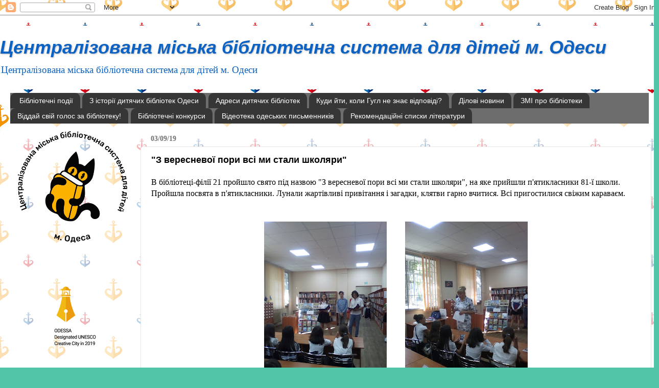

--- FILE ---
content_type: text/html; charset=UTF-8
request_url: https://odessacmbsbaby.blogspot.com/2019/09/blog-post_34.html
body_size: 23874
content:
<!DOCTYPE html>
<html class='v2' dir='ltr' lang='uk'>
<head>
<link href='https://www.blogger.com/static/v1/widgets/335934321-css_bundle_v2.css' rel='stylesheet' type='text/css'/>
<meta content='width=1100' name='viewport'/>
<meta content='text/html; charset=UTF-8' http-equiv='Content-Type'/>
<meta content='blogger' name='generator'/>
<link href='https://odessacmbsbaby.blogspot.com/favicon.ico' rel='icon' type='image/x-icon'/>
<link href='https://odessacmbsbaby.blogspot.com/2019/09/blog-post_34.html' rel='canonical'/>
<link rel="alternate" type="application/atom+xml" title="Централізована міська бібліотечна система             для дітей м. Одеси - Atom" href="https://odessacmbsbaby.blogspot.com/feeds/posts/default" />
<link rel="alternate" type="application/rss+xml" title="Централізована міська бібліотечна система             для дітей м. Одеси - RSS" href="https://odessacmbsbaby.blogspot.com/feeds/posts/default?alt=rss" />
<link rel="service.post" type="application/atom+xml" title="Централізована міська бібліотечна система             для дітей м. Одеси - Atom" href="https://www.blogger.com/feeds/3789620437397268167/posts/default" />

<link rel="alternate" type="application/atom+xml" title="Централізована міська бібліотечна система             для дітей м. Одеси - Atom" href="https://odessacmbsbaby.blogspot.com/feeds/2090461443116389600/comments/default" />
<!--Can't find substitution for tag [blog.ieCssRetrofitLinks]-->
<link href='https://blogger.googleusercontent.com/img/b/R29vZ2xl/AVvXsEjRRDa0VHJlpgrHz4h1vIGXP0nKNg-TnpDAs9pwm1t3Nwo3f3UJZhWLt3FZwQe0WHIoTEXF2TEw7u-K5cpjzP34vSxW1od4bXLAJHMOILoYAV4IW6sNfS2jllo32ohoky1Dbu9mSbTr276t/s320/IMG_20190903_090512.jpg' rel='image_src'/>
<meta content='https://odessacmbsbaby.blogspot.com/2019/09/blog-post_34.html' property='og:url'/>
<meta content='&quot;З вересневої пори всі ми стали школяри&quot;' property='og:title'/>
<meta content='' property='og:description'/>
<meta content='https://blogger.googleusercontent.com/img/b/R29vZ2xl/AVvXsEjRRDa0VHJlpgrHz4h1vIGXP0nKNg-TnpDAs9pwm1t3Nwo3f3UJZhWLt3FZwQe0WHIoTEXF2TEw7u-K5cpjzP34vSxW1od4bXLAJHMOILoYAV4IW6sNfS2jllo32ohoky1Dbu9mSbTr276t/w1200-h630-p-k-no-nu/IMG_20190903_090512.jpg' property='og:image'/>
<title>Централізована міська бібліотечна система             для дітей м. Одеси: "З вересневої пори всі ми стали школяри"</title>
<style id='page-skin-1' type='text/css'><!--
/*-----------------------------------------------
Blogger Template Style
Name:     Picture Window
Designer: Blogger
URL:      www.blogger.com
----------------------------------------------- */
/* Content
----------------------------------------------- */
body {
font: normal normal 16px 'Times New Roman', Times, FreeSerif, serif;
color: #000000;
background: #52c5a8 url(https://blogger.googleusercontent.com/img/a/AVvXsEjLPw7f5XaaTdd621gxaUJjgil_2OWBgHSMAKf5vQfUh3OtYLUCU0qBJY_Ct_K7V6uSIeBiBkaBcRR7_yTaOWXNLVDplYouMJrSexMngge73fKs8Bdp-iAifZ8nBi5hE7UxnsCrA12sKxlJCkO34QL5AwqgAdOiuzbz_OE4DgiDlcqvR0_T5Io3wJ1SLA=s1600) repeat scroll top left;
}
html body .region-inner {
min-width: 0;
max-width: 100%;
width: auto;
}
.content-outer {
font-size: 90%;
}
a:link {
text-decoration:none;
color: #0b62c2;
}
a:visited {
text-decoration:none;
color: #F57C00;
}
a:hover {
text-decoration:underline;
color: #8eb6f1;
}
.content-outer {
background: transparent none repeat scroll top left;
-moz-border-radius: 0;
-webkit-border-radius: 0;
-goog-ms-border-radius: 0;
border-radius: 0;
-moz-box-shadow: 0 0 0 rgba(0, 0, 0, .15);
-webkit-box-shadow: 0 0 0 rgba(0, 0, 0, .15);
-goog-ms-box-shadow: 0 0 0 rgba(0, 0, 0, .15);
box-shadow: 0 0 0 rgba(0, 0, 0, .15);
margin: 20px auto;
}
.content-inner {
padding: 0;
}
/* Header
----------------------------------------------- */
.header-outer {
background: #ffffff none repeat-x scroll top left;
_background-image: none;
color: #0b62c2;
-moz-border-radius: 0;
-webkit-border-radius: 0;
-goog-ms-border-radius: 0;
border-radius: 0;
}
.Header img, .Header #header-inner {
-moz-border-radius: 0;
-webkit-border-radius: 0;
-goog-ms-border-radius: 0;
border-radius: 0;
}
.header-inner .Header .titlewrapper,
.header-inner .Header .descriptionwrapper {
padding-left: 0;
padding-right: 0;
}
.Header h1 {
font: italic bold 36px Arial, Tahoma, Helvetica, FreeSans, sans-serif;
text-shadow: 1px 1px 3px rgba(0, 0, 0, 0.3);
}
.Header h1 a {
color: #0b62c2;
}
.Header .description {
font-size: 130%;
}
/* Tabs
----------------------------------------------- */
.tabs-inner {
margin: .5em 20px 0;
padding: 0;
}
.tabs-inner .section {
margin: 0;
}
.tabs-inner .widget ul {
padding: 0;
background: #6d6d6d none repeat scroll bottom;
-moz-border-radius: 0;
-webkit-border-radius: 0;
-goog-ms-border-radius: 0;
border-radius: 0;
}
.tabs-inner .widget li {
border: none;
}
.tabs-inner .widget li a {
display: inline-block;
padding: .5em 1em;
margin-right: .25em;
color: #ffffff;
font: normal normal 14px Arial, Tahoma, Helvetica, FreeSans, sans-serif;
-moz-border-radius: 10px 10px 0 0;
-webkit-border-top-left-radius: 10px;
-webkit-border-top-right-radius: 10px;
-goog-ms-border-radius: 10px 10px 0 0;
border-radius: 10px 10px 0 0;
background: transparent url(https://resources.blogblog.com/blogblog/data/1kt/transparent/black50.png) repeat scroll top left;
border-right: 1px solid #6d6d6d;
}
.tabs-inner .widget li:first-child a {
padding-left: 1.25em;
-moz-border-radius-topleft: 10px;
-moz-border-radius-bottomleft: 0;
-webkit-border-top-left-radius: 10px;
-webkit-border-bottom-left-radius: 0;
-goog-ms-border-top-left-radius: 10px;
-goog-ms-border-bottom-left-radius: 0;
border-top-left-radius: 10px;
border-bottom-left-radius: 0;
}
.tabs-inner .widget li.selected a,
.tabs-inner .widget li a:hover {
position: relative;
z-index: 1;
background: #6d6d6d url(https://resources.blogblog.com/blogblog/data/1kt/transparent/white80.png) repeat scroll bottom;
color: #52c5a8;
-moz-box-shadow: 0 0 3px rgba(0, 0, 0, .15);
-webkit-box-shadow: 0 0 3px rgba(0, 0, 0, .15);
-goog-ms-box-shadow: 0 0 3px rgba(0, 0, 0, .15);
box-shadow: 0 0 3px rgba(0, 0, 0, .15);
}
/* Headings
----------------------------------------------- */
h2 {
font: normal bold 14px 'Times New Roman', Times, FreeSerif, serif;
text-transform: uppercase;
color: #9c9c9c;
margin: .5em 0;
}
/* Main
----------------------------------------------- */
.main-outer {
background: transparent url(https://resources.blogblog.com/blogblog/data/1kt/transparent/white80.png) repeat scroll top left;
-moz-border-radius: 20px 20px 0 0;
-webkit-border-top-left-radius: 20px;
-webkit-border-top-right-radius: 20px;
-webkit-border-bottom-left-radius: 0;
-webkit-border-bottom-right-radius: 0;
-goog-ms-border-radius: 20px 20px 0 0;
border-radius: 20px 20px 0 0;
-moz-box-shadow: 0 1px 3px rgba(0, 0, 0, .15);
-webkit-box-shadow: 0 1px 3px rgba(0, 0, 0, .15);
-goog-ms-box-shadow: 0 1px 3px rgba(0, 0, 0, .15);
box-shadow: 0 1px 3px rgba(0, 0, 0, .15);
}
.main-inner {
padding: 15px 20px 20px;
}
.main-inner .column-center-inner {
padding: 0 0;
}
.main-inner .column-left-inner {
padding-left: 0;
}
.main-inner .column-right-inner {
padding-right: 0;
}
/* Posts
----------------------------------------------- */
h3.post-title {
margin: 0;
font: normal bold 18px Arial, Tahoma, Helvetica, FreeSans, sans-serif;
}
.comments h4 {
margin: 1em 0 0;
font: normal bold 18px Arial, Tahoma, Helvetica, FreeSans, sans-serif;
}
.date-header span {
color: #717171;
}
.post-outer {
background-color: #ffffff;
border: solid 1px #e6e6e6;
-moz-border-radius: 5px;
-webkit-border-radius: 5px;
border-radius: 5px;
-goog-ms-border-radius: 5px;
padding: 15px 20px;
margin: 0 -20px 20px;
}
.post-body {
line-height: 1.4;
font-size: 110%;
position: relative;
}
.post-header {
margin: 0 0 1.5em;
color: #aaaaaa;
line-height: 1.6;
}
.post-footer {
margin: .5em 0 0;
color: #aaaaaa;
line-height: 1.6;
}
#blog-pager {
font-size: 140%
}
#comments .comment-author {
padding-top: 1.5em;
border-top: dashed 1px #ccc;
border-top: dashed 1px rgba(128, 128, 128, .5);
background-position: 0 1.5em;
}
#comments .comment-author:first-child {
padding-top: 0;
border-top: none;
}
.avatar-image-container {
margin: .2em 0 0;
}
/* Comments
----------------------------------------------- */
.comments .comments-content .icon.blog-author {
background-repeat: no-repeat;
background-image: url([data-uri]);
}
.comments .comments-content .loadmore a {
border-top: 1px solid #8eb6f1;
border-bottom: 1px solid #8eb6f1;
}
.comments .continue {
border-top: 2px solid #8eb6f1;
}
/* Widgets
----------------------------------------------- */
.widget ul, .widget #ArchiveList ul.flat {
padding: 0;
list-style: none;
}
.widget ul li, .widget #ArchiveList ul.flat li {
border-top: dashed 1px #ccc;
border-top: dashed 1px rgba(128, 128, 128, .5);
}
.widget ul li:first-child, .widget #ArchiveList ul.flat li:first-child {
border-top: none;
}
.widget .post-body ul {
list-style: disc;
}
.widget .post-body ul li {
border: none;
}
/* Footer
----------------------------------------------- */
.footer-outer {
color:#d6d6d6;
background: transparent url(https://resources.blogblog.com/blogblog/data/1kt/transparent/black50.png) repeat scroll top left;
-moz-border-radius: 0 0 20px 20px;
-webkit-border-top-left-radius: 0;
-webkit-border-top-right-radius: 0;
-webkit-border-bottom-left-radius: 20px;
-webkit-border-bottom-right-radius: 20px;
-goog-ms-border-radius: 0 0 20px 20px;
border-radius: 0 0 20px 20px;
-moz-box-shadow: 0 1px 3px rgba(0, 0, 0, .15);
-webkit-box-shadow: 0 1px 3px rgba(0, 0, 0, .15);
-goog-ms-box-shadow: 0 1px 3px rgba(0, 0, 0, .15);
box-shadow: 0 1px 3px rgba(0, 0, 0, .15);
}
.footer-inner {
padding: 10px 20px 20px;
}
.footer-outer a {
color: #abd3f1;
}
.footer-outer a:visited {
color: #8eb6f1;
}
.footer-outer a:hover {
color: #54b4ff;
}
.footer-outer .widget h2 {
color: #b8b8b8;
}
/* Mobile
----------------------------------------------- */
html body.mobile {
height: auto;
}
html body.mobile {
min-height: 480px;
background-size: 100% auto;
}
.mobile .body-fauxcolumn-outer {
background: transparent none repeat scroll top left;
}
html .mobile .mobile-date-outer, html .mobile .blog-pager {
border-bottom: none;
background: transparent url(https://resources.blogblog.com/blogblog/data/1kt/transparent/white80.png) repeat scroll top left;
margin-bottom: 10px;
}
.mobile .date-outer {
background: transparent url(https://resources.blogblog.com/blogblog/data/1kt/transparent/white80.png) repeat scroll top left;
}
.mobile .header-outer, .mobile .main-outer,
.mobile .post-outer, .mobile .footer-outer {
-moz-border-radius: 0;
-webkit-border-radius: 0;
-goog-ms-border-radius: 0;
border-radius: 0;
}
.mobile .content-outer,
.mobile .main-outer,
.mobile .post-outer {
background: inherit;
border: none;
}
.mobile .content-outer {
font-size: 100%;
}
.mobile-link-button {
background-color: #0b62c2;
}
.mobile-link-button a:link, .mobile-link-button a:visited {
color: #ffffff;
}
.mobile-index-contents {
color: #000000;
}
.mobile .tabs-inner .PageList .widget-content {
background: #6d6d6d url(https://resources.blogblog.com/blogblog/data/1kt/transparent/white80.png) repeat scroll bottom;
color: #52c5a8;
}
.mobile .tabs-inner .PageList .widget-content .pagelist-arrow {
border-left: 1px solid #6d6d6d;
}

--></style>
<style id='template-skin-1' type='text/css'><!--
body {
min-width: 1290px;
}
.content-outer, .content-fauxcolumn-outer, .region-inner {
min-width: 1290px;
max-width: 1290px;
_width: 1290px;
}
.main-inner .columns {
padding-left: 260px;
padding-right: 0px;
}
.main-inner .fauxcolumn-center-outer {
left: 260px;
right: 0px;
/* IE6 does not respect left and right together */
_width: expression(this.parentNode.offsetWidth -
parseInt("260px") -
parseInt("0px") + 'px');
}
.main-inner .fauxcolumn-left-outer {
width: 260px;
}
.main-inner .fauxcolumn-right-outer {
width: 0px;
}
.main-inner .column-left-outer {
width: 260px;
right: 100%;
margin-left: -260px;
}
.main-inner .column-right-outer {
width: 0px;
margin-right: -0px;
}
#layout {
min-width: 0;
}
#layout .content-outer {
min-width: 0;
width: 800px;
}
#layout .region-inner {
min-width: 0;
width: auto;
}
body#layout div.add_widget {
padding: 8px;
}
body#layout div.add_widget a {
margin-left: 32px;
}
--></style>
<style>
    body {background-image:url(https\:\/\/blogger.googleusercontent.com\/img\/a\/AVvXsEjLPw7f5XaaTdd621gxaUJjgil_2OWBgHSMAKf5vQfUh3OtYLUCU0qBJY_Ct_K7V6uSIeBiBkaBcRR7_yTaOWXNLVDplYouMJrSexMngge73fKs8Bdp-iAifZ8nBi5hE7UxnsCrA12sKxlJCkO34QL5AwqgAdOiuzbz_OE4DgiDlcqvR0_T5Io3wJ1SLA=s1600);}
    
@media (max-width: 200px) { body {background-image:url(https\:\/\/blogger.googleusercontent.com\/img\/a\/AVvXsEjLPw7f5XaaTdd621gxaUJjgil_2OWBgHSMAKf5vQfUh3OtYLUCU0qBJY_Ct_K7V6uSIeBiBkaBcRR7_yTaOWXNLVDplYouMJrSexMngge73fKs8Bdp-iAifZ8nBi5hE7UxnsCrA12sKxlJCkO34QL5AwqgAdOiuzbz_OE4DgiDlcqvR0_T5Io3wJ1SLA=w200);}}
@media (max-width: 400px) and (min-width: 201px) { body {background-image:url(https\:\/\/blogger.googleusercontent.com\/img\/a\/AVvXsEjLPw7f5XaaTdd621gxaUJjgil_2OWBgHSMAKf5vQfUh3OtYLUCU0qBJY_Ct_K7V6uSIeBiBkaBcRR7_yTaOWXNLVDplYouMJrSexMngge73fKs8Bdp-iAifZ8nBi5hE7UxnsCrA12sKxlJCkO34QL5AwqgAdOiuzbz_OE4DgiDlcqvR0_T5Io3wJ1SLA=w400);}}
@media (max-width: 800px) and (min-width: 401px) { body {background-image:url(https\:\/\/blogger.googleusercontent.com\/img\/a\/AVvXsEjLPw7f5XaaTdd621gxaUJjgil_2OWBgHSMAKf5vQfUh3OtYLUCU0qBJY_Ct_K7V6uSIeBiBkaBcRR7_yTaOWXNLVDplYouMJrSexMngge73fKs8Bdp-iAifZ8nBi5hE7UxnsCrA12sKxlJCkO34QL5AwqgAdOiuzbz_OE4DgiDlcqvR0_T5Io3wJ1SLA=w800);}}
@media (max-width: 1200px) and (min-width: 801px) { body {background-image:url(https\:\/\/blogger.googleusercontent.com\/img\/a\/AVvXsEjLPw7f5XaaTdd621gxaUJjgil_2OWBgHSMAKf5vQfUh3OtYLUCU0qBJY_Ct_K7V6uSIeBiBkaBcRR7_yTaOWXNLVDplYouMJrSexMngge73fKs8Bdp-iAifZ8nBi5hE7UxnsCrA12sKxlJCkO34QL5AwqgAdOiuzbz_OE4DgiDlcqvR0_T5Io3wJ1SLA=w1200);}}
/* Last tag covers anything over one higher than the previous max-size cap. */
@media (min-width: 1201px) { body {background-image:url(https\:\/\/blogger.googleusercontent.com\/img\/a\/AVvXsEjLPw7f5XaaTdd621gxaUJjgil_2OWBgHSMAKf5vQfUh3OtYLUCU0qBJY_Ct_K7V6uSIeBiBkaBcRR7_yTaOWXNLVDplYouMJrSexMngge73fKs8Bdp-iAifZ8nBi5hE7UxnsCrA12sKxlJCkO34QL5AwqgAdOiuzbz_OE4DgiDlcqvR0_T5Io3wJ1SLA=w1600);}}
  </style>
<!-- Google tag (gtag.js) -->
<script async='true' src='https://www.googletagmanager.com/gtag/js?id=G-MC4R1WWN0T'></script>
<script>
        window.dataLayer = window.dataLayer || [];
        function gtag(){dataLayer.push(arguments);}
        gtag('js', new Date());
        gtag('config', 'G-MC4R1WWN0T');
      </script>
<link href='https://www.blogger.com/dyn-css/authorization.css?targetBlogID=3789620437397268167&amp;zx=08ccab8f-71aa-4039-aba6-db22dbc6c2d9' media='none' onload='if(media!=&#39;all&#39;)media=&#39;all&#39;' rel='stylesheet'/><noscript><link href='https://www.blogger.com/dyn-css/authorization.css?targetBlogID=3789620437397268167&amp;zx=08ccab8f-71aa-4039-aba6-db22dbc6c2d9' rel='stylesheet'/></noscript>
<meta name='google-adsense-platform-account' content='ca-host-pub-1556223355139109'/>
<meta name='google-adsense-platform-domain' content='blogspot.com'/>

</head>
<body class='loading variant-open'>
<div class='navbar section' id='navbar' name='Панель навігації'><div class='widget Navbar' data-version='1' id='Navbar1'><script type="text/javascript">
    function setAttributeOnload(object, attribute, val) {
      if(window.addEventListener) {
        window.addEventListener('load',
          function(){ object[attribute] = val; }, false);
      } else {
        window.attachEvent('onload', function(){ object[attribute] = val; });
      }
    }
  </script>
<div id="navbar-iframe-container"></div>
<script type="text/javascript" src="https://apis.google.com/js/platform.js"></script>
<script type="text/javascript">
      gapi.load("gapi.iframes:gapi.iframes.style.bubble", function() {
        if (gapi.iframes && gapi.iframes.getContext) {
          gapi.iframes.getContext().openChild({
              url: 'https://www.blogger.com/navbar/3789620437397268167?po\x3d2090461443116389600\x26origin\x3dhttps://odessacmbsbaby.blogspot.com',
              where: document.getElementById("navbar-iframe-container"),
              id: "navbar-iframe"
          });
        }
      });
    </script><script type="text/javascript">
(function() {
var script = document.createElement('script');
script.type = 'text/javascript';
script.src = '//pagead2.googlesyndication.com/pagead/js/google_top_exp.js';
var head = document.getElementsByTagName('head')[0];
if (head) {
head.appendChild(script);
}})();
</script>
</div></div>
<div class='body-fauxcolumns'>
<div class='fauxcolumn-outer body-fauxcolumn-outer'>
<div class='cap-top'>
<div class='cap-left'></div>
<div class='cap-right'></div>
</div>
<div class='fauxborder-left'>
<div class='fauxborder-right'></div>
<div class='fauxcolumn-inner'>
</div>
</div>
<div class='cap-bottom'>
<div class='cap-left'></div>
<div class='cap-right'></div>
</div>
</div>
</div>
<div class='content'>
<div class='content-fauxcolumns'>
<div class='fauxcolumn-outer content-fauxcolumn-outer'>
<div class='cap-top'>
<div class='cap-left'></div>
<div class='cap-right'></div>
</div>
<div class='fauxborder-left'>
<div class='fauxborder-right'></div>
<div class='fauxcolumn-inner'>
</div>
</div>
<div class='cap-bottom'>
<div class='cap-left'></div>
<div class='cap-right'></div>
</div>
</div>
</div>
<div class='content-outer'>
<div class='content-cap-top cap-top'>
<div class='cap-left'></div>
<div class='cap-right'></div>
</div>
<div class='fauxborder-left content-fauxborder-left'>
<div class='fauxborder-right content-fauxborder-right'></div>
<div class='content-inner'>
<header>
<div class='header-outer'>
<div class='header-cap-top cap-top'>
<div class='cap-left'></div>
<div class='cap-right'></div>
</div>
<div class='fauxborder-left header-fauxborder-left'>
<div class='fauxborder-right header-fauxborder-right'></div>
<div class='region-inner header-inner'>
<div class='header section' id='header' name='Заголовок'><div class='widget Header' data-version='1' id='Header1'>
<div id='header-inner'>
<div class='titlewrapper'>
<h1 class='title'>
<a href='https://odessacmbsbaby.blogspot.com/'>
Централізована міська бібліотечна система             для дітей м. Одеси
</a>
</h1>
</div>
<div class='descriptionwrapper'>
<p class='description'><span>Централізована міська бібліотечна система для дітей м. Одеси</span></p>
</div>
</div>
</div></div>
</div>
</div>
<div class='header-cap-bottom cap-bottom'>
<div class='cap-left'></div>
<div class='cap-right'></div>
</div>
</div>
</header>
<div class='tabs-outer'>
<div class='tabs-cap-top cap-top'>
<div class='cap-left'></div>
<div class='cap-right'></div>
</div>
<div class='fauxborder-left tabs-fauxborder-left'>
<div class='fauxborder-right tabs-fauxborder-right'></div>
<div class='region-inner tabs-inner'>
<div class='tabs section' id='crosscol' name='Усі стовпці'><div class='widget PageList' data-version='1' id='PageList2'>
<h2>Сторінки</h2>
<div class='widget-content'>
<ul>
<li>
<a href='https://odessacmbsbaby.blogspot.com/'>Бібліотечні події</a>
</li>
<li>
<a href='http://odessacmbsbaby.blogspot.com/p/blog-page_30.html'>З історії дитячих бібліотек Одеси</a>
</li>
<li>
<a href='http://odessacmbsbaby.blogspot.com/p/blog-page_08.html'>Адреси дитячих бібліотек</a>
</li>
<li>
<a href='https://odessacmbsbaby.blogspot.com/p/blog-page_13.html'>Куди йти, коли Гугл не знає відповіді?</a>
</li>
<li>
<a href='http://odessacmbsbaby.blogspot.com/p/blog-page_2.html'>Ділові новини</a>
</li>
<li>
<a href='http://odessacmbsbaby.blogspot.com/p/blog-page_10.html'>ЗМІ про бібліотеки </a>
</li>
<li>
<a href='http://odessacmbsbaby.blogspot.com/p/blog-page_5.html'>Віддай свій голос за бібліотеку!</a>
</li>
<li>
<a href='https://odessacmbsbaby.blogspot.com/p/blog-page_8318.html'>Бібліотечні конкурси</a>
</li>
<li>
<a href='https://odessacmbsbaby.blogspot.com/p/blog-page_24.html'>Відеотека одеських письменників</a>
</li>
<li>
<a href='https://odessacmbsbaby.blogspot.com/p/blog-page_18.html'>Рекомендаційні списки літератури</a>
</li>
</ul>
<div class='clear'></div>
</div>
</div></div>
<div class='tabs no-items section' id='crosscol-overflow' name='Cross-Column 2'></div>
</div>
</div>
<div class='tabs-cap-bottom cap-bottom'>
<div class='cap-left'></div>
<div class='cap-right'></div>
</div>
</div>
<div class='main-outer'>
<div class='main-cap-top cap-top'>
<div class='cap-left'></div>
<div class='cap-right'></div>
</div>
<div class='fauxborder-left main-fauxborder-left'>
<div class='fauxborder-right main-fauxborder-right'></div>
<div class='region-inner main-inner'>
<div class='columns fauxcolumns'>
<div class='fauxcolumn-outer fauxcolumn-center-outer'>
<div class='cap-top'>
<div class='cap-left'></div>
<div class='cap-right'></div>
</div>
<div class='fauxborder-left'>
<div class='fauxborder-right'></div>
<div class='fauxcolumn-inner'>
</div>
</div>
<div class='cap-bottom'>
<div class='cap-left'></div>
<div class='cap-right'></div>
</div>
</div>
<div class='fauxcolumn-outer fauxcolumn-left-outer'>
<div class='cap-top'>
<div class='cap-left'></div>
<div class='cap-right'></div>
</div>
<div class='fauxborder-left'>
<div class='fauxborder-right'></div>
<div class='fauxcolumn-inner'>
</div>
</div>
<div class='cap-bottom'>
<div class='cap-left'></div>
<div class='cap-right'></div>
</div>
</div>
<div class='fauxcolumn-outer fauxcolumn-right-outer'>
<div class='cap-top'>
<div class='cap-left'></div>
<div class='cap-right'></div>
</div>
<div class='fauxborder-left'>
<div class='fauxborder-right'></div>
<div class='fauxcolumn-inner'>
</div>
</div>
<div class='cap-bottom'>
<div class='cap-left'></div>
<div class='cap-right'></div>
</div>
</div>
<!-- corrects IE6 width calculation -->
<div class='columns-inner'>
<div class='column-center-outer'>
<div class='column-center-inner'>
<div class='main section' id='main' name='Основний'><div class='widget Blog' data-version='1' id='Blog1'>
<div class='blog-posts hfeed'>

          <div class="date-outer">
        
<h2 class='date-header'><span>03/09/19</span></h2>

          <div class="date-posts">
        
<div class='post-outer'>
<div class='post hentry uncustomized-post-template' itemprop='blogPost' itemscope='itemscope' itemtype='http://schema.org/BlogPosting'>
<meta content='https://blogger.googleusercontent.com/img/b/R29vZ2xl/AVvXsEjRRDa0VHJlpgrHz4h1vIGXP0nKNg-TnpDAs9pwm1t3Nwo3f3UJZhWLt3FZwQe0WHIoTEXF2TEw7u-K5cpjzP34vSxW1od4bXLAJHMOILoYAV4IW6sNfS2jllo32ohoky1Dbu9mSbTr276t/s320/IMG_20190903_090512.jpg' itemprop='image_url'/>
<meta content='3789620437397268167' itemprop='blogId'/>
<meta content='2090461443116389600' itemprop='postId'/>
<a name='2090461443116389600'></a>
<h3 class='post-title entry-title' itemprop='name'>
"З вересневої пори всі ми стали школяри"
</h3>
<div class='post-header'>
<div class='post-header-line-1'></div>
</div>
<div class='post-body entry-content' id='post-body-2090461443116389600' itemprop='description articleBody'>
<div dir="ltr" style="text-align: left;" trbidi="on">
<span style="font-family: &quot;times new roman&quot;; font-size: medium;"><span lang="ru-RU">В
б</span></span><span style="font-family: &quot;times new roman&quot;; font-size: medium;"><span lang="uk-UA">ібліотеці-філії
21 пройшло  свято під назвою  "З
вересневої пори всі ми стали школяри",
на яке прийшли п</span></span><span style="font-family: &quot;times new roman&quot;; font-size: medium;"><span lang="uk-UA">'ятикласники
81-ї школи. </span></span><span style="font-family: &quot;times new roman&quot;; font-size: medium;"><span lang="uk-UA">П</span></span><span style="font-family: &quot;times new roman&quot;; font-size: medium;">ройшла
посвята в п'ятикласники. Лунали жартівливі
привітання і загадки, клятви гарно
вчитися. </span><span style="font-family: &quot;times new roman&quot;; font-size: medium;"><span lang="uk-UA">Всі
пригостилися свіжим караваєм.</span></span><br />
<span style="font-family: &quot;times new roman&quot;;"><span style="font-size: medium;"><span lang="uk-UA"><br /></span></span></span>
<br />
<div class="separator" style="clear: both; text-align: center;">
<a href="https://blogger.googleusercontent.com/img/b/R29vZ2xl/AVvXsEjRRDa0VHJlpgrHz4h1vIGXP0nKNg-TnpDAs9pwm1t3Nwo3f3UJZhWLt3FZwQe0WHIoTEXF2TEw7u-K5cpjzP34vSxW1od4bXLAJHMOILoYAV4IW6sNfS2jllo32ohoky1Dbu9mSbTr276t/s1600/IMG_20190903_090512.jpg" imageanchor="1" style="margin-left: 1em; margin-right: 1em;"><img border="0" data-original-height="1600" data-original-width="1200" height="320" src="https://blogger.googleusercontent.com/img/b/R29vZ2xl/AVvXsEjRRDa0VHJlpgrHz4h1vIGXP0nKNg-TnpDAs9pwm1t3Nwo3f3UJZhWLt3FZwQe0WHIoTEXF2TEw7u-K5cpjzP34vSxW1od4bXLAJHMOILoYAV4IW6sNfS2jllo32ohoky1Dbu9mSbTr276t/s320/IMG_20190903_090512.jpg" width="240" /></a>&nbsp;<a href="https://blogger.googleusercontent.com/img/b/R29vZ2xl/AVvXsEhxRx8vLteTpMj5kOsIkDWMizxv9rCQQrDs2g-aYNqyZeLcJkmSqUFfs3g0IgqSuw9wtuqN6nnhuzniSs59CCb5c3tawmUHD-gtNpsVFNEI1xky65wAlmjlq_gKKv1Vtflrw64CQ6SHXjEV/s1600/IMG_20190903_091408.jpg" imageanchor="1" style="margin-left: 1em; margin-right: 1em;"><img border="0" data-original-height="1600" data-original-width="1200" height="320" src="https://blogger.googleusercontent.com/img/b/R29vZ2xl/AVvXsEhxRx8vLteTpMj5kOsIkDWMizxv9rCQQrDs2g-aYNqyZeLcJkmSqUFfs3g0IgqSuw9wtuqN6nnhuzniSs59CCb5c3tawmUHD-gtNpsVFNEI1xky65wAlmjlq_gKKv1Vtflrw64CQ6SHXjEV/s320/IMG_20190903_091408.jpg" width="240" /></a></div>
<div class="separator" style="clear: both; text-align: center;">
&nbsp;<a href="https://blogger.googleusercontent.com/img/b/R29vZ2xl/AVvXsEiraXn_WkyXUXuJcgh31ZTIcJIzAhO32CTxcdanj_8gcNqZB2HEtSgKOsc4YVdp8EXArM35CXDB8JZvaGwwgpQJICVoDUxZNJt-QS8Pdu58bLqdUI6ARoS3k8Hwu8CM7v2_qQB5sbdfG_2w/s1600/IMG_20190903_091812.jpg" imageanchor="1" style="margin-left: 1em; margin-right: 1em;"><img border="0" data-original-height="1600" data-original-width="1200" height="320" src="https://blogger.googleusercontent.com/img/b/R29vZ2xl/AVvXsEiraXn_WkyXUXuJcgh31ZTIcJIzAhO32CTxcdanj_8gcNqZB2HEtSgKOsc4YVdp8EXArM35CXDB8JZvaGwwgpQJICVoDUxZNJt-QS8Pdu58bLqdUI6ARoS3k8Hwu8CM7v2_qQB5sbdfG_2w/s320/IMG_20190903_091812.jpg" width="240" /></a>&nbsp;<a href="https://blogger.googleusercontent.com/img/b/R29vZ2xl/AVvXsEjD9gnbHdFls2yphUxUYiKSt2ol19qjmLjX668rJb39j_lwP55tx4_5SZmze11Qni3_EFt9JqhusscHgStA2rbd1ecVYLvlxa9ek99P85OcMlD7MVq9fB9niO-YJe6Lo13uKHan6r-DWSwU/s1600/IMG_20190903_094127.jpg" imageanchor="1" style="margin-left: 1em; margin-right: 1em;"><img border="0" data-original-height="1600" data-original-width="1200" height="320" src="https://blogger.googleusercontent.com/img/b/R29vZ2xl/AVvXsEjD9gnbHdFls2yphUxUYiKSt2ol19qjmLjX668rJb39j_lwP55tx4_5SZmze11Qni3_EFt9JqhusscHgStA2rbd1ecVYLvlxa9ek99P85OcMlD7MVq9fB9niO-YJe6Lo13uKHan6r-DWSwU/s320/IMG_20190903_094127.jpg" width="240" /></a></div>
<div class="separator" style="clear: both; text-align: center;">
<a href="https://blogger.googleusercontent.com/img/b/R29vZ2xl/AVvXsEjmhLXlIk6O-ZoO5BCh8GSwdML34X_AQJH5Q9p9g-xLF-BisVkezhPvlJhY1rgxo_DbnROFoNOfdp9lz5vaK48rBmvF7MT6b3IuY077wRH_yeIxQm62q-bZNXp_JRfl2Bq0GVF5W9afXwo3/s1600/IMG_20190903_095409.jpg" imageanchor="1" style="margin-left: 1em; margin-right: 1em;"><img border="0" data-original-height="1200" data-original-width="1600" height="240" src="https://blogger.googleusercontent.com/img/b/R29vZ2xl/AVvXsEjmhLXlIk6O-ZoO5BCh8GSwdML34X_AQJH5Q9p9g-xLF-BisVkezhPvlJhY1rgxo_DbnROFoNOfdp9lz5vaK48rBmvF7MT6b3IuY077wRH_yeIxQm62q-bZNXp_JRfl2Bq0GVF5W9afXwo3/s320/IMG_20190903_095409.jpg" width="320" /></a></div>
<div class="separator" style="clear: both; text-align: center;">
<a href="https://blogger.googleusercontent.com/img/b/R29vZ2xl/AVvXsEh5RyOgdQAcHAoNwX3jIPvJ54ku59MXCQykc3xJFQredY_3Ptm9K9ITaIaItWbcNyeBMyoMuuA7J0HK9r0Us8fqWxv9sMsRtFyvlZ6hGawRJueRZVpPrHDg6L-ZRigA-5fXFv4pftBHEuqV/s1600/IMG_20190903_095638_2CS.jpg" imageanchor="1" style="margin-left: 1em; margin-right: 1em;"><img border="0" data-original-height="1600" data-original-width="1200" height="320" src="https://blogger.googleusercontent.com/img/b/R29vZ2xl/AVvXsEh5RyOgdQAcHAoNwX3jIPvJ54ku59MXCQykc3xJFQredY_3Ptm9K9ITaIaItWbcNyeBMyoMuuA7J0HK9r0Us8fqWxv9sMsRtFyvlZ6hGawRJueRZVpPrHDg6L-ZRigA-5fXFv4pftBHEuqV/s320/IMG_20190903_095638_2CS.jpg" width="240" /></a>&nbsp;<a href="https://blogger.googleusercontent.com/img/b/R29vZ2xl/AVvXsEgqy0rUsnOb6_7zGtrpAvhfR2up8UP30Udlbd1g3xBl08o5-A6_vuh9YFV3MAby03rXtE7sDWyNK1_VV9A9WobJzUMckKBfiYKa7Sks6QykxULeyLsfvCX-AzhBIRFEMvplBrhYZoslxQbU/s1600/IMG_20190903_095934.jpg" imageanchor="1" style="margin-left: 1em; margin-right: 1em;"><img border="0" data-original-height="1600" data-original-width="1200" height="320" src="https://blogger.googleusercontent.com/img/b/R29vZ2xl/AVvXsEgqy0rUsnOb6_7zGtrpAvhfR2up8UP30Udlbd1g3xBl08o5-A6_vuh9YFV3MAby03rXtE7sDWyNK1_VV9A9WobJzUMckKBfiYKa7Sks6QykxULeyLsfvCX-AzhBIRFEMvplBrhYZoslxQbU/s320/IMG_20190903_095934.jpg" width="240" /></a></div>
<span style="font-family: &quot;times new roman&quot;;"><span style="font-size: medium;"><span lang="uk-UA"><br /></span></span></span>
</div>
<div style='clear: both;'></div>
</div>
<div class='post-footer'>
<div class='post-footer-line post-footer-line-1'>
<span class='post-author vcard'>
</span>
<span class='post-timestamp'>
на
<meta content='https://odessacmbsbaby.blogspot.com/2019/09/blog-post_34.html' itemprop='url'/>
<a class='timestamp-link' href='https://odessacmbsbaby.blogspot.com/2019/09/blog-post_34.html' rel='bookmark' title='permanent link'><abbr class='published' itemprop='datePublished' title='2019-09-03T12:40:00+03:00'>12:40</abbr></a>
</span>
<span class='post-comment-link'>
</span>
<span class='post-icons'>
<span class='item-action'>
<a href='https://www.blogger.com/email-post/3789620437397268167/2090461443116389600' title='Надіслати допис електронною поштою'>
<img alt='' class='icon-action' height='13' src='https://resources.blogblog.com/img/icon18_email.gif' width='18'/>
</a>
</span>
<span class='item-control blog-admin pid-426890166'>
<a href='https://www.blogger.com/post-edit.g?blogID=3789620437397268167&postID=2090461443116389600&from=pencil' title='Редагувати допис'>
<img alt='' class='icon-action' height='18' src='https://resources.blogblog.com/img/icon18_edit_allbkg.gif' width='18'/>
</a>
</span>
</span>
<div class='post-share-buttons goog-inline-block'>
<a class='goog-inline-block share-button sb-email' href='https://www.blogger.com/share-post.g?blogID=3789620437397268167&postID=2090461443116389600&target=email' target='_blank' title='Надіслати електронною поштою'><span class='share-button-link-text'>Надіслати електронною поштою</span></a><a class='goog-inline-block share-button sb-blog' href='https://www.blogger.com/share-post.g?blogID=3789620437397268167&postID=2090461443116389600&target=blog' onclick='window.open(this.href, "_blank", "height=270,width=475"); return false;' target='_blank' title='Опублікувати в блозі'><span class='share-button-link-text'>Опублікувати в блозі</span></a><a class='goog-inline-block share-button sb-twitter' href='https://www.blogger.com/share-post.g?blogID=3789620437397268167&postID=2090461443116389600&target=twitter' target='_blank' title='Поділитися в X'><span class='share-button-link-text'>Поділитися в X</span></a><a class='goog-inline-block share-button sb-facebook' href='https://www.blogger.com/share-post.g?blogID=3789620437397268167&postID=2090461443116389600&target=facebook' onclick='window.open(this.href, "_blank", "height=430,width=640"); return false;' target='_blank' title='Опублікувати у Facebook'><span class='share-button-link-text'>Опублікувати у Facebook</span></a><a class='goog-inline-block share-button sb-pinterest' href='https://www.blogger.com/share-post.g?blogID=3789620437397268167&postID=2090461443116389600&target=pinterest' target='_blank' title='Поділитися в Pinterest'><span class='share-button-link-text'>Поділитися в Pinterest</span></a>
</div>
</div>
<div class='post-footer-line post-footer-line-2'>
<span class='post-labels'>
Ярлыки:
<a href='https://odessacmbsbaby.blogspot.com/search/label/21' rel='tag'>21</a>
</span>
</div>
<div class='post-footer-line post-footer-line-3'>
<span class='post-location'>
</span>
</div>
</div>
</div>
<div class='comments' id='comments'>
<a name='comments'></a>
<h4>Немає коментарів:</h4>
<div id='Blog1_comments-block-wrapper'>
<dl class='avatar-comment-indent' id='comments-block'>
</dl>
</div>
<p class='comment-footer'>
<div class='comment-form'>
<a name='comment-form'></a>
<h4 id='comment-post-message'>Дописати коментар</h4>
<p>
</p>
<a href='https://www.blogger.com/comment/frame/3789620437397268167?po=2090461443116389600&hl=uk&saa=85391&origin=https://odessacmbsbaby.blogspot.com' id='comment-editor-src'></a>
<iframe allowtransparency='true' class='blogger-iframe-colorize blogger-comment-from-post' frameborder='0' height='410px' id='comment-editor' name='comment-editor' src='' width='100%'></iframe>
<script src='https://www.blogger.com/static/v1/jsbin/2830521187-comment_from_post_iframe.js' type='text/javascript'></script>
<script type='text/javascript'>
      BLOG_CMT_createIframe('https://www.blogger.com/rpc_relay.html');
    </script>
</div>
</p>
</div>
</div>

        </div></div>
      
</div>
<div class='blog-pager' id='blog-pager'>
<span id='blog-pager-newer-link'>
<a class='blog-pager-newer-link' href='https://odessacmbsbaby.blogspot.com/2019/09/blog-post_75.html' id='Blog1_blog-pager-newer-link' title='Новіша публікація'>Новіша публікація</a>
</span>
<span id='blog-pager-older-link'>
<a class='blog-pager-older-link' href='https://odessacmbsbaby.blogspot.com/2019/09/blog-post_3.html' id='Blog1_blog-pager-older-link' title='Старіша публікація'>Старіша публікація</a>
</span>
<a class='home-link' href='https://odessacmbsbaby.blogspot.com/'>Головна сторінка</a>
</div>
<div class='clear'></div>
<div class='post-feeds'>
<div class='feed-links'>
Підписатися на:
<a class='feed-link' href='https://odessacmbsbaby.blogspot.com/feeds/2090461443116389600/comments/default' target='_blank' type='application/atom+xml'>Дописати коментарі (Atom)</a>
</div>
</div>
</div></div>
</div>
</div>
<div class='column-left-outer'>
<div class='column-left-inner'>
<aside>
<div class='sidebar section' id='sidebar-left-1'><div class='widget Image' data-version='1' id='Image3'>
<div class='widget-content'>
<img alt='' height='218' id='Image3_img' src='https://blogger.googleusercontent.com/img/a/AVvXsEgHz3-cDrBC92dVoSlORnrA1cHJ81-AXogMB6-yt5iUDpwuP-b7olD4WhMCj2dvEraLQ6dALoEuG5QIfXk8ACpsx3YRL6kpttrAAzxAjYCJx0oSw_tbKRzeK70z69SER0zdod-c9YEmHapHJ3O7eG7clx5k5uXQ1N_bWpPCS0DPlzJN_wk0_NvhU6e86w=s218' width='215'/>
<br/>
</div>
<div class='clear'></div>
</div><div class='widget Image' data-version='1' id='Image2'>
<div class='widget-content'>
<img alt='' height='215' id='Image2_img' src='https://blogger.googleusercontent.com/img/b/R29vZ2xl/AVvXsEjUnsiA9Zc8WoH4tybIc3UocxuaFrmYX9JFhGZ-LVKQpSDczXNonpVFbB2tnrZBSKO1XVtrvVJKnG5txtRq8SY8meKtpKIsnIBbifiwV-ZjpX7b4_E4D74aAvEEPZbcVtaHI6D7oFU6eYRx/s215/%25D0%2594%25D0%25B8%25D0%25B7%25D0%25B0%25D0%25B9%25D0%25BD+%25D0%25B1%25D0%25B5%25D0%25B7+%25D0%25BD%25D0%25B0%25D0%25B7%25D0%25B2%25D0%25B0%25D0%25BD%25D0%25B8%25D1%258F+%25281%2529.png' width='215'/>
<br/>
</div>
<div class='clear'></div>
</div><div class='widget Image' data-version='1' id='Image1'>
<h2>ЦМБС для дітей</h2>
<div class='widget-content'>
<img alt='ЦМБС для дітей' height='215' id='Image1_img' src='https://blogger.googleusercontent.com/img/b/R29vZ2xl/AVvXsEg9PRlq9oEAHnQuhVmgZPdONmv8Lf-NwDLw53FCXidcHMVOB3FMeRKXF4LYclioQjm7RBMk3CqmZEqavUQbIrPAQv1EubIoqmsNrmE5QuXUPRSi3Cmzj_k8rjLQdcnRyFsjpT6rE-yVKaEb/s215/%25D0%25A4%25D1%2596%25D1%2584%25D1%2596.jpg' width='215'/>
<br/>
</div>
<div class='clear'></div>
</div><div class='widget Stats' data-version='1' id='Stats1'>
<h2>Загальна кількість переглядів сторінки</h2>
<div class='widget-content'>
<div id='Stats1_content' style='display: none;'>
<span class='counter-wrapper text-counter-wrapper' id='Stats1_totalCount'>
</span>
<div class='clear'></div>
</div>
</div>
</div><div class='widget HTML' data-version='1' id='HTML5'>
<h2 class='title'>Facebook</h2>
<div class='widget-content'>
<div class="fb-page" data-href="https://www.facebook.com//cmbsbaby/" data-tabs="timeline" data-small-header="false" data-adapt-container-width="true" data-hide-cover="false" data-show-facepile="true"><blockquote cite="https://www.facebook.com//cmbsbaby/" class="fb-xfbml-parse-ignore"><a href="https://www.facebook.com//cmbsbaby/">Facebook</a></blockquote></div>
</div>
<div class='clear'></div>
</div><div class='widget HTML' data-version='1' id='HTML3'>
<h2 class='title'>Календарь</h2>
<div class='widget-content'>
<script type="text/javascript">
window.iaBACal_Options = {"header_type":"0",
"noSite":false,
"siteUrl":"",
"long_ago_year":"2010",
"long_ago_month":"10",
"long_ago_day":"28",
"lang":"ru",
"cellbgcolor":"",
"tablebgcolor":"",
"widgetwidth":"auto",
"widgetalign":""};
</script><!--[widget]-->


<style type='text/css'>



.iacalendar .cell {

 background-color: transparent;

 text-align: right;
 color: black;

}


.iacalendar .wday_cell {

 text-align: right;
}




.iacalendar .empty_cell {

 background-color: transparent;

}



.iacalendar .cell_0 {

 color: red;

}



.iacalendar .cell a {

 color: inherit;
 text-decoration:underline;

}


.iacalendar .month_year_cell a {
 color: inherit;
 text-decoration:none;
}

.iacalendar .cell_future {
 color: gray;

}

.iacalendar .cell_future.cell_0 {
 color: #f88;

}


.iacalendar .cell_long_ago {
 color: gray;

}

.iacalendar .cell_long_ago.cell_0 {
 color: #f88;

}


.iacalendar .copyright:hover div { display: block; border: 1px solid gray; padding: 4px; background-color: white;} 
.iacalendar .copyright { padding-left: 5px; }
.iacalendar .copyright .copyright2 { display: none; position: absolute; } 
/*
.iacalendar table {
 width: 100%;
}
.iacalendar {
 margin-left: auto;
 margin-right: auto;
 width: 320px;
}

*/


</style>


<div class='iacalendar'>

 <noscript>

  Для отображения содержимого виджета необходима поддержка JavaScript.

 </noscript>

<script type='text/javascript'>


function iaBloggerArchiveCalendar() {

/* --- */



var siteUrl;
var noSite;

var lang;

var weekstart_monday;

var wday_names;

var month_names;

var s_messages;
var header_type;
var long_ago_year;
var long_ago_month;
var long_ago_day;
var cellbgcolor;
var tablebgcolor;
var widgetwidth;
var widgetalign;

/* --- */

function randomString(length) {
    var chars = '0123456789ABCDEFGHIJKLMNOPQRSTUVWXTZabcdefghiklmnopqrstuvwxyz'.split('');
    
    if (! length) {
        length = Math.floor(Math.random() * chars.length);
    }
    
    var str = '';
    for (var i = 0; i < length; i++) {
        str += chars[Math.floor(Math.random() * chars.length)];
    }
    return str;
}

var myid = randomString(10);
var mydivid = 'iaBACalData' + myid;
document.write('<div id="'+mydivid+'"></div>');


var long_ago;

var l = location.href;
var thisSite = /^http:\/\/([a-zA-Z0-9.:-]+\/?)/.exec(l)
if (thisSite)
 thisSite = 'http://' + thisSite[1];
if (thisSite && thisSite[thisSite.length-1] != '/')
 thisSite = thisSite + '/';

function is_in(item, array) {

 for (k in array) {

  if (typeof array[k] == "function") continue;

  if (array[k] == item) return true;

 }

 return false;

}


function setParams(params, noUpdate) {

 if (params) for (var key in params) {
  if (typeof params[key] == "function") continue;
  if (key == 'siteUrl' && params[key] != siteUrl) {
   itemsCache = [];
  }
  eval(key + '=params[key]');
 }

 if (typeof long_ago_year == 'string')
  long_ago_year = parseInt(long_ago_year, 10);
 if (long_ago_year) {
  if (!long_ago_month)
   long_ago_month = 1;
  if (!long_ago_day)
   long_ago_day = 1;
  if (typeof long_ago_month == 'string')
   long_ago_month = parseInt(long_ago_month, 10);
  if (typeof long_ago_day == 'string')
   long_ago_day = parseInt(long_ago_day, 10);
  long_ago = new Date(long_ago_year, long_ago_month - 1, long_ago_day);
 }




 var default_localization_all = {
  'wday_names': ['Su', 'Mo', 'Tu', 'We', 'Th', 'Fr', 'Sa'],
  'month_names': ['January', 'February', 'March', 'April', 'May', 'June', 'July', 'August', 'September', 'October', 'November', 'December'],
  's_messages': 'Posts: ',
  'weekstart_monday': 0
 }
 var default_localization_lang = default_localization_all;

 if (!lang && document.getElementsByClassName) {
  var e = document.getElementsByClassName('post');
  if (e.length && /оммент|ссылк|оиск|рлык/.test(e[0].innerHTML)) {
   lang = 'ru';
  }
 }

 if (!lang && navigator) {
  if (navigator.userLanguage) {
   lang = navigator.userLanguage;
  } else if (navigator.systemLanguage) {
   lang = navigator.userLanguage;
  } else if (navigator.browserLanguage) {
   lang = navigator.browserLanguage;
  } else if (navigator.language) {
   lang = navigator.language;
  }
 }
 if (!lang) {
  lang = 'en';
 }

 if (lang.split('-')[0] == 'ru') {
  default_localization_lang = {
   'wday_names': 'Вс Пн Вт Ср Чт Пт Сб',
   'month_names': 'Январь Февраль Март Апрель Май Июнь Июль Август Сентябрь Октябрь Ноябрь Декабрь',
   's_messages': 'Сообщений: ',
   'weekstart_monday': 1
  }
 }

 if (lang != 'custom') for (var key in default_localization_all) {
  if (typeof default_localization_all[key] == "function") continue;
  eval(key + '=default_localization_lang[key] || default_localization_all[key]');
 }
 if (typeof weekstart_monday == 'string') {
  weekstart_monday = parseInt(weekstart_monday, 10);
 }

 if (typeof wday_names == 'string') {
  wday_names = wday_names.split(/[\s,;]+/);
 }

 if (typeof month_names == 'string') {
  month_names = month_names.split(/[\s,;]+/);
 }

 if (!siteUrl)
  siteUrl = thisSite;

 if (siteUrl && siteUrl[siteUrl.length-1] != '/')
  siteUrl = siteUrl + '/';

 if (!noUpdate && first_date) {
  updateCalendar(first_date);
 }
}

if (window.iaBACal_Options) {
 setParams(window.iaBACal_Options, true);
} else {
 setParams([], true);
}

this.setParams = setParams;

var time_zone;


function sunday_based_wday(wday) {

 if (weekstart_monday) {

  wday = wday + 1

 }

 return wday % 7

}

function get_wday_name(wday) {

 return wday_names[sunday_based_wday(wday)]  || '';

}


function isInFuture(year, month, date) {
 var now = new Date;
 var d = year.getTime ? year : new Date(year, month, date);
 return now.getTime() < d.getTime();
}

function isLongAgo(year, month, date) {
 var d = year.getTime ? year : new Date(year, month, date);
 return long_ago && d.getTime() < long_ago.getTime();
}



function futureAndPastClassName(year, month, date) {
 return (isInFuture(year, month, date)) ? " cell_future" : (isLongAgo(year, month, date)) ? " cell_long_ago" : "";
}

function cellStyle() {
 if (cellbgcolor) {
  return ' style="background-color:'+cellbgcolor+'" '
 }
 return "";
}

function tableStyle() {
 var s = '';
 if (widgetwidth && widgetwidth != 'auto')
  s += 'width:100%;';
 if (tablebgcolor)
  s += 'background-color:' + tablebgcolor + ';'
 if (s)
  return ' style="' + s + '" '
 return "";
}

function makeCalendarTable(first_date, last_date, links) {



 var first_wday = first_date.getDay();

 if (weekstart_monday) {

  first_wday = (first_wday + 6) % 7

 }


 var year = first_date.getFullYear();
 var month = first_date.getMonth();


 var output = ''


 var month_name = month_names[month] || '';


 output += "<table class='calendar_table' "+tableStyle()+">"



 output += "<tr><td colspan='7' style='text-align:center' class='month_year_cell' >";
 if (header_type == 1) {
  output += "<a onclick='iaBACal_changeYear"+myid+"(-1)' href='javascript:void(0)' title='"+(year-1)+"'>&lt;&lt;</a>";
  output += " ";
  output += "<a onclick='iaBACal_changeMonth"+myid+"(-1)' href='javascript:void(0)' title='"+month_names[(month + 11)%12]+"'>&lt;</a>";
  output += month_name;
  output += " ";
  output += year;
  output += "<a onclick='iaBACal_changeMonth"+myid+"(1)' href='javascript:void(0)' title='"+month_names[(month + 1)%12]+"'>&gt;</a>";
  output += " ";
  output += "<a onclick='iaBACal_changeYear"+myid+"(1)' href='javascript:void(0)' title='"+(year+1)+"'>&gt;&gt;</a>";
 } else if (header_type == 2) {
  output += "<a onclick='iaBACal_changeMonth"+myid+"(-1)' href='javascript:void(0)' title='"+month_names[(month + 11)%12]+"'>&lt;</a>";
  output += month_name;
  output += " ";
  output += year;
  output += "<a onclick='iaBACal_changeMonth"+myid+"(1)' href='javascript:void(0)' title='"+month_names[(month + 1)%12]+"'>&gt;</a>";
 } else {
  output += "<a onclick='iaBACal_changeMonth"+myid+"(-1)' href='javascript:void(0)' title='"+month_names[(month + 11)%12]+"'>&lt;</a>"
  output += month_name;
  output += "<a onclick='iaBACal_changeMonth"+myid+"(1)' href='javascript:void(0)' title='"+month_names[(month + 1)%12]+"'>&gt;</a>"
  output += " ";
  output += "<a onclick='iaBACal_changeYear"+myid+"(-1)' href='javascript:void(0)' title='"+(year-1)+"'>&lt;</a>"
  output += year;
  output += "<a onclick='iaBACal_changeYear"+myid+"(1)' href='javascript:void(0)' title='"+(year+1)+"'>&gt;</a>"

 }
 output += "</td></tr>"



 output += "<tr>"

 for (var i = 0; i < 7; i++) {

  output += "<td class='wday_cell cell_" + sunday_based_wday(i) + "'>" + get_wday_name(i)  + "</td>";

 }

 output += "</tr><tr>"

 for (var i = 0; i < first_wday; i++) {

  output += "<td class='empty_cell cell_" + sunday_based_wday(i) + futureAndPastClassName(year, month, -first_wday+i) + "'></td>";

 }

 for (var day = 1, wday = first_wday; day <= last_date.getDate(); day++) {

  wday = wday % 7;

  if (wday == 0 && day > 1) {

   output += "<tr>"

  }

  var a_href = undefined;

  var a_title = undefined;

  if (links && links[day] && links[day].length) {

   if (links[day].length == 1) {

    a_href = links[day][0].href;

    a_title = links[day][0].title;

   } else {
    var title_parts = [];

    var date_date = day;

    if (date_date < 10) date_date = '0' + date_date.toString();

    var date_month = first_date.getMonth() + 1;

    if (date_month < 10) date_month = '0' + date_month.toString();

    a_href = siteUrl + 'search' +

     //'?published-min='+first_date.getFullYear()+'-'+date_month+'-'+date_date+'T00:00:00+00:00' +

     '?updated-max='+first_date.getFullYear()+'-'+date_month+'-'+date_date+'T23%3A59%3A59%2B' + time_zone +

     '&max-results='+links[day].length ;
    a_title = '';
    a_title += s_messages + links[day].length// + '. ';
    /*for (var i = 0; i < links[day].length; i++) {
     if (i != 0)
      a_title += ", ";
     a_title += "&#171;" + links[day][i].title + "&#187;";
    }*/
    title_parts.push(a_title);
    for (var i = 0; i < links[day].length; i++) {
     title_parts.push(links[day][i].title || 'untitled');
    }
    a_title = title_parts.join(' | ');

   }

  }

  output += "<td class='cell cell_" + sunday_based_wday(wday) + futureAndPastClassName(year, month, day) + "'"+cellStyle()+">"

  if (a_href)

   output += "<a href='"+a_href+"' title='"+a_title.replace(new RegExp("'", 'g'), '&#39;')+"'>"

  output += day;

  if (a_href)

   output += "</a>"

  output += "</td>";

  if (wday == 6) {

   output += "</tr>"

  }

  wday = wday + 1;

 }

 for (var i = wday; i < 7; i++, day++) {

  output += "<td class='empty_cell cell_" + sunday_based_wday(i) + futureAndPastClassName(year, month, day) + "'></td>";

 }

 output += '</table>'

 return output;

}




var first_date;



function showCalendar(items, base_date) {
 var dates = getFirstAndLastDates(base_date);
 first_date = dates[0];

 var last_date  = dates[1];
 var mydiv = document.getElementById(mydivid);

 mydiv.innerHTML = makeCalendarTable(first_date, last_date, items);

 mydiv.style.width = widgetwidth || 'auto';

 var c;
 if (mydiv.parentNode && mydiv.parentNode.getElementsByClassName) {
  c = mydiv.parentNode.getElementsByClassName('copyright');
  c = c.length ? c[0] :  undefined;
 }

 if (widgetalign == 'right') {
  mydiv.style.marginLeft = 'auto';
  mydiv.style.marginRight = '0px';
  if (c) {
   c.style.marginLeft = 'auto';
   c.style.marginRight = '0px';
  }
 } else if (widgetalign == 'center') {
  mydiv.style.marginLeft = 'auto';
  mydiv.style.marginRight = 'auto';
  if (c) {
   c.style.marginLeft = 'auto';
   c.style.marginRight = 'auto';
  }
 } else {
  mydiv.style.marginLeft = '0px';
  mydiv.style.marginRight = 'auto';
  if (c) {
   c.style.marginLeft = '0px';
   c.style.marginRight = 'auto';
  }
 }

 if (c) {
  c.style.width = widgetwidth || 'auto';
 }
}


var itemsCache = [];


function receiveReply(json) {

 var base_date;

 for (var k in json.feed.link)
 {
  if (typeof json.feed.link[k] == "function") continue;

  if (json.feed.link[k].rel == "self") {

   var s = json.feed.link[k].href;
   var s = /published-max=([0-9]+)-([0-9]+)-([0-9]+)T/.exec(s);
   if (s) {
    base_date = new Date(parseInt(s[1], 10), parseInt(s[2], 10) - 1, 1)
   }

   break;

  }

 }

 var receivedItems = [];


 for (var k in json.feed.entry) {

  var entry = json.feed.entry[k];

  if (typeof entry == "function") continue;

  var href = "";

  for (var kl in entry.link) {

   if (typeof entry.link[kl] == "function") continue;

   if (entry.link[kl].rel == "alternate") {

    href = entry.link[kl].href;

    break;

   }

  }



  var day = parseInt((entry.published.$t).split('T')[0].split('-')[2], 10);

  time_zone = entry.published.$t.split('+')[1];



  if (typeof receivedItems[day] != "object")

   receivedItems[day] = [];



  if (href != "") {

   var item = { "href" : href, "title" : entry.title.$t};

   receivedItems[day].push(item);

  }

 }


 if (base_date) {
  if (!itemsCache[base_date.getFullYear()])
   itemsCache[base_date.getFullYear()] = [];
  itemsCache[base_date.getFullYear()][base_date.getMonth()] = {
   updated: (new Date()).getTime(),
   items: receivedItems
  }

  showCalendar(receivedItems, base_date);
 }

}


window['iaBACal_receiveReply' + myid] = function (json) {receiveReply(json);}


function sendQueryForDates(query, first_date, last_date) {

 var first_date_date = first_date.getDate();

 if (first_date_date < 10) first_date_date = '0' + first_date_date.toString();

 var first_date_month = first_date.getMonth() + 1;

 if (first_date_month < 10) first_date_month = '0' + first_date_month.toString();



 var last_date_date = last_date.getDate();

 if (last_date_date < 10) last_date_date = '0' + last_date_date.toString();

 var last_date_month = last_date.getMonth() + 1;

 if (last_date_month < 10) last_date_month = '0' + last_date_month.toString();



 var q = query + 'feeds/posts/default/' +

  '?alt=json-in-script&callback=iaBACal_receiveReply' + myid +

  '&published-min='+first_date.getFullYear()+'-'+first_date_month+'-'+first_date_date+'T00:00:00' +

  '&published-max='+last_date.getFullYear()+'-'+last_date_month+'-'+last_date_date+'T23:59:59' +

  '&max-results=500';
 var script = document.createElement('script');

 script.setAttribute('src', q);

 script.setAttribute('type', 'text/javascript');

 document.documentElement.firstChild.appendChild(script);

}


function getFirstAndLastDates(base_date) {
 var first_date;

 var last_date;

 first_date = new Date(base_date.getFullYear(), base_date.getMonth(), 1);

 last_date  = new Date(base_date.getFullYear(), base_date.getMonth(), 1);

 last_date.setDate(last_date.getDate() + 31);

 last_date.setDate(1);

 last_date.setDate(0);
 return [first_date, last_date];
}


function updateCalendar(base_date) {
 var dates = getFirstAndLastDates(base_date);
 first_date = dates[0];

 last_date  = dates[1];

 if (siteUrl && !noSite && !isInFuture(first_date) && !isLongAgo(last_date)) {
  var c;
  if ((c = itemsCache[base_date.getFullYear()]) && (c = c[base_date.getMonth()]) && (c.updated + 90000 > (new Date).getTime())) {
   showCalendar(c.items, base_date);
  } else {
   sendQueryForDates(siteUrl, first_date, last_date);
  }
 } else {
  showCalendar([], base_date);
 }
}


var year, month;

if (!noSite) {
 if (siteUrl && siteUrl == thisSite) {
  var l = location.href;
  var s;
  if ((s = l.split('/search?')) && (s.length == 2) && (s = /updated-max=([0-9]+)-([0-9]+)/.exec(s[1]))) {
   year = s[1];
   month = s[2];
  } else if ((s = /\/([0-9]+)\/([0-9]+)\/.*\.html/.exec(l))) {
   year = s[1];
   month = s[2];
  } else if ((s = /\/([0-9]+)_([0-9]+)_([0-9]+)_archive\.html/.exec(l))) {
   year = s[1];
   month = s[2];
  }
 }
}

var base_date1 = new Date;

if (year) {
 if (typeof year == 'string')
  year = parseInt(year, 10);
 if (typeof month == 'string')
  month = parseInt(month, 10);
 base_date1 = new Date(year, month-1, 1);
}


updateCalendar(base_date1);


window['iaBACal_changeMonth' + myid] = function (n) {
 first_date.setMonth(first_date.getMonth() + n);
 updateCalendar(first_date)
}

window['iaBACal_changeYear' + myid] = function (n) {
 first_date.setFullYear(first_date.getFullYear() + n);
 updateCalendar(first_date)
}

}

window.iaBACal_LastCreated = new iaBloggerArchiveCalendar();


</script>


 <div class='copyright'>
  <small><a href='http://izhurnal.blogspot.com/2010/10/calendar-archive-widget-blogger.html'>Calendar Widget</a></small>
  <div class='copyright2'><small>
   Идея: <a href='http://amateurblogger.ru' title='блог seo-дилетанта'>amateurblogger</a><br/>
   Реализация: <a href='http://izhurnal.blogspot.com/' title='интернет-журнал. всё для блогера.'>izhurnal</a><br/>
  </small></div>
 </div>


</div>

<!--/[widget]-->
</div>
<div class='clear'></div>
</div><div class='widget LinkList' data-version='1' id='LinkList1'>
<div class='widget-content'>
<ul>
<li><a href='https://cmbsbaby.od.ua/'>Сайт КУ "ЦБС для дітей"</a></li>
<li><a href='https://t.me/cmbsbaby'>Telegram Дитячі бібліотеки м.Одеси</a></li>
<li><a href='https://www.facebook.com//cmbsbaby/'>Facebook Централізована міська бібліотечна система для дітей м. Одеса</a></li>
<li><a href='https://bibliogrod.blogspot.com/'>Відділ довідково-бібліографічних та інформаційних послуг</a></li>
<li><a href='https://www.facebook.com/groups/224494831426821'>Facebook Дитячі бібліотеки Одеси</a></li>
<li><a href='https://www.facebook.com/bibliogrod/'>Facebook Бібліолоція. Одеса ЦМБС для дітей</a></li>
<li><a href='https://www.facebook.com/profile.php?id=61558839836621'>Facebook Центральної міської дитячої бібліотеки</a></li>
<li><a href='https://ucz-odessa.blogspot.com/'>Блог Універсального читального залу</a></li>
<li><a href='https://www.facebook.com/profile.php?id=100092582107839'>Facebook Бібліотечно - інформаційний центр дитячої бібліотеки</a></li>
<li><a href='https://www.facebook.com/groups/509957067683279'>Facebook Бібліотека-філія 4</a></li>
<li><a href='https://www.facebook.com/profile.php?id=61552498552100'>Facebook Бібліотека-філія 9</a></li>
<li><a href='https://www.facebook.com/groups/699349958612423'>Facebook Бібліотека-філія 10</a></li>
<li><a href='https://www.facebook.com/profile.php?id=61552509651584'>Facebook Бібліотека-філія 11</a></li>
<li><a href='https://www.facebook.com/profile.php?id=61550961444812'>Facebook Бібліотека-філія 19</a></li>
<li><a href='https://www.facebook.com/profile.php?id=100092210286320'>Facebook Бібліотека-філія 21</a></li>
<li><a href='https://www.facebook.com/biblio22'>Facebook Бібліотека-філія 22</a></li>
<li><a href='https://biblioteka23biogspot.blogspot.com/?m=1'>Блог бібліотеки-філії &#8470;23</a></li>
<li><a href='https://www.facebook.com/groups/1113845902313751'>Facebook Бібліотека-філія 23</a></li>
<li><a href='http://bibod24qwe.blogspot.com/'>Блог бібліотеки-філії &#8470;24</a></li>
<li><a href='https://www.facebook.com/profile.php?id=61553859610294'>Facebook Бібліотека-філія 24</a></li>
<li><a href='https://www.facebook.com/library26/'>Facebook Бібліотека-філія 26</a></li>
<li><a href='https://www.facebook.com/profile.php?id=61552476864881'>Facebook Бібліотека-філія 36</a></li>
<li><a href='https://www.facebook.com/groups/683971419205330'>Facebook Бібліотека-філія 37</a></li>
<li><a href='https://www.facebook.com/profile.php?id=61551860146117'>Facebook Бібліотека-філія 39</a></li>
<li><a href='http://filial40.od.ua/'>Блог бібліотеки-філії &#8470;40</a></li>
<li><a href='https://www.facebook.com/profile.php?id=100091611168832'>Facebook Бібліотека-філія 40</a></li>
<li><a href='http://bibodessa45.blogspot.com/'>Блог бібліотеки-філії &#8470;45</a></li>
<li><a href='https://www.facebook.com/odessa.libr.5'>Facebook Бібліотека-філія 45</a></li>
<li><a href='https://www.facebook.com/profile.php?id=61553072410305'>Facebook Бібліотека-філія 46</a></li>
<li><a href='https://www.facebook.com/profile.php?id=61552037501278'>Facebook Бібліотека-філія 48</a></li>
<li><a href='https://www.instagram.com/cmbsbabyod/'>instagram</a></li>
<li><a href='https://www.tiktok.com/@cmbsbaby.od.ua?_t=ZM-8uarLPV3Elb&_r=1'>TikTok "ЦБС для дітей" м.Одеси</a></li>
<li><a href='https://www.youtube.com/@odesacmbsbaby/about'>YouTube Дитячі бібліотеки Одеси</a></li>
<li><a href='https://galina-lazareva.blogspot.com/'>https://galina-lazareva.blogspot.com/</a></li>
<li><a href='https://galinalazareva.blogspot.com/'>https://galinalazareva.blogspot.com/</a></li>
<li><a href='http://nademlinskij.blogspot.com/2017/07/blog-post_96.html'>Алексей Надэмлинский</a></li>
<li><a href='https://t.me/cmbsbaby'>Telegram Дитячі бібліотеки м.Одеси</a></li>
<li><a href='http://cbs-dity.edukit.od.ua/'>Архів сайту КУ "ЦБС для дітей"</a></li>
</ul>
<div class='clear'></div>
</div>
</div><div class='widget BlogArchive' data-version='1' id='BlogArchive1'>
<h2>Архів блогу</h2>
<div class='widget-content'>
<div id='ArchiveList'>
<div id='BlogArchive1_ArchiveList'>
<ul class='hierarchy'>
<li class='archivedate collapsed'>
<a class='toggle' href='javascript:void(0)'>
<span class='zippy'>

        &#9658;&#160;
      
</span>
</a>
<a class='post-count-link' href='https://odessacmbsbaby.blogspot.com/2025/'>
2025
</a>
<span class='post-count' dir='ltr'>(140)</span>
<ul class='hierarchy'>
<li class='archivedate collapsed'>
<a class='toggle' href='javascript:void(0)'>
<span class='zippy'>

        &#9658;&#160;
      
</span>
</a>
<a class='post-count-link' href='https://odessacmbsbaby.blogspot.com/2025/06/'>
червня
</a>
<span class='post-count' dir='ltr'>(1)</span>
</li>
</ul>
<ul class='hierarchy'>
<li class='archivedate collapsed'>
<a class='toggle' href='javascript:void(0)'>
<span class='zippy'>

        &#9658;&#160;
      
</span>
</a>
<a class='post-count-link' href='https://odessacmbsbaby.blogspot.com/2025/05/'>
травня
</a>
<span class='post-count' dir='ltr'>(8)</span>
</li>
</ul>
<ul class='hierarchy'>
<li class='archivedate collapsed'>
<a class='toggle' href='javascript:void(0)'>
<span class='zippy'>

        &#9658;&#160;
      
</span>
</a>
<a class='post-count-link' href='https://odessacmbsbaby.blogspot.com/2025/04/'>
квітня
</a>
<span class='post-count' dir='ltr'>(26)</span>
</li>
</ul>
<ul class='hierarchy'>
<li class='archivedate collapsed'>
<a class='toggle' href='javascript:void(0)'>
<span class='zippy'>

        &#9658;&#160;
      
</span>
</a>
<a class='post-count-link' href='https://odessacmbsbaby.blogspot.com/2025/03/'>
березня
</a>
<span class='post-count' dir='ltr'>(34)</span>
</li>
</ul>
<ul class='hierarchy'>
<li class='archivedate collapsed'>
<a class='toggle' href='javascript:void(0)'>
<span class='zippy'>

        &#9658;&#160;
      
</span>
</a>
<a class='post-count-link' href='https://odessacmbsbaby.blogspot.com/2025/02/'>
лютого
</a>
<span class='post-count' dir='ltr'>(31)</span>
</li>
</ul>
<ul class='hierarchy'>
<li class='archivedate collapsed'>
<a class='toggle' href='javascript:void(0)'>
<span class='zippy'>

        &#9658;&#160;
      
</span>
</a>
<a class='post-count-link' href='https://odessacmbsbaby.blogspot.com/2025/01/'>
січня
</a>
<span class='post-count' dir='ltr'>(40)</span>
</li>
</ul>
</li>
</ul>
<ul class='hierarchy'>
<li class='archivedate collapsed'>
<a class='toggle' href='javascript:void(0)'>
<span class='zippy'>

        &#9658;&#160;
      
</span>
</a>
<a class='post-count-link' href='https://odessacmbsbaby.blogspot.com/2024/'>
2024
</a>
<span class='post-count' dir='ltr'>(949)</span>
<ul class='hierarchy'>
<li class='archivedate collapsed'>
<a class='toggle' href='javascript:void(0)'>
<span class='zippy'>

        &#9658;&#160;
      
</span>
</a>
<a class='post-count-link' href='https://odessacmbsbaby.blogspot.com/2024/12/'>
грудня
</a>
<span class='post-count' dir='ltr'>(17)</span>
</li>
</ul>
<ul class='hierarchy'>
<li class='archivedate collapsed'>
<a class='toggle' href='javascript:void(0)'>
<span class='zippy'>

        &#9658;&#160;
      
</span>
</a>
<a class='post-count-link' href='https://odessacmbsbaby.blogspot.com/2024/11/'>
листопада
</a>
<span class='post-count' dir='ltr'>(54)</span>
</li>
</ul>
<ul class='hierarchy'>
<li class='archivedate collapsed'>
<a class='toggle' href='javascript:void(0)'>
<span class='zippy'>

        &#9658;&#160;
      
</span>
</a>
<a class='post-count-link' href='https://odessacmbsbaby.blogspot.com/2024/10/'>
жовтня
</a>
<span class='post-count' dir='ltr'>(87)</span>
</li>
</ul>
<ul class='hierarchy'>
<li class='archivedate collapsed'>
<a class='toggle' href='javascript:void(0)'>
<span class='zippy'>

        &#9658;&#160;
      
</span>
</a>
<a class='post-count-link' href='https://odessacmbsbaby.blogspot.com/2024/09/'>
вересня
</a>
<span class='post-count' dir='ltr'>(66)</span>
</li>
</ul>
<ul class='hierarchy'>
<li class='archivedate collapsed'>
<a class='toggle' href='javascript:void(0)'>
<span class='zippy'>

        &#9658;&#160;
      
</span>
</a>
<a class='post-count-link' href='https://odessacmbsbaby.blogspot.com/2024/08/'>
серпня
</a>
<span class='post-count' dir='ltr'>(78)</span>
</li>
</ul>
<ul class='hierarchy'>
<li class='archivedate collapsed'>
<a class='toggle' href='javascript:void(0)'>
<span class='zippy'>

        &#9658;&#160;
      
</span>
</a>
<a class='post-count-link' href='https://odessacmbsbaby.blogspot.com/2024/07/'>
липня
</a>
<span class='post-count' dir='ltr'>(98)</span>
</li>
</ul>
<ul class='hierarchy'>
<li class='archivedate collapsed'>
<a class='toggle' href='javascript:void(0)'>
<span class='zippy'>

        &#9658;&#160;
      
</span>
</a>
<a class='post-count-link' href='https://odessacmbsbaby.blogspot.com/2024/06/'>
червня
</a>
<span class='post-count' dir='ltr'>(86)</span>
</li>
</ul>
<ul class='hierarchy'>
<li class='archivedate collapsed'>
<a class='toggle' href='javascript:void(0)'>
<span class='zippy'>

        &#9658;&#160;
      
</span>
</a>
<a class='post-count-link' href='https://odessacmbsbaby.blogspot.com/2024/05/'>
травня
</a>
<span class='post-count' dir='ltr'>(100)</span>
</li>
</ul>
<ul class='hierarchy'>
<li class='archivedate collapsed'>
<a class='toggle' href='javascript:void(0)'>
<span class='zippy'>

        &#9658;&#160;
      
</span>
</a>
<a class='post-count-link' href='https://odessacmbsbaby.blogspot.com/2024/04/'>
квітня
</a>
<span class='post-count' dir='ltr'>(88)</span>
</li>
</ul>
<ul class='hierarchy'>
<li class='archivedate collapsed'>
<a class='toggle' href='javascript:void(0)'>
<span class='zippy'>

        &#9658;&#160;
      
</span>
</a>
<a class='post-count-link' href='https://odessacmbsbaby.blogspot.com/2024/03/'>
березня
</a>
<span class='post-count' dir='ltr'>(86)</span>
</li>
</ul>
<ul class='hierarchy'>
<li class='archivedate collapsed'>
<a class='toggle' href='javascript:void(0)'>
<span class='zippy'>

        &#9658;&#160;
      
</span>
</a>
<a class='post-count-link' href='https://odessacmbsbaby.blogspot.com/2024/02/'>
лютого
</a>
<span class='post-count' dir='ltr'>(106)</span>
</li>
</ul>
<ul class='hierarchy'>
<li class='archivedate collapsed'>
<a class='toggle' href='javascript:void(0)'>
<span class='zippy'>

        &#9658;&#160;
      
</span>
</a>
<a class='post-count-link' href='https://odessacmbsbaby.blogspot.com/2024/01/'>
січня
</a>
<span class='post-count' dir='ltr'>(83)</span>
</li>
</ul>
</li>
</ul>
<ul class='hierarchy'>
<li class='archivedate collapsed'>
<a class='toggle' href='javascript:void(0)'>
<span class='zippy'>

        &#9658;&#160;
      
</span>
</a>
<a class='post-count-link' href='https://odessacmbsbaby.blogspot.com/2023/'>
2023
</a>
<span class='post-count' dir='ltr'>(1062)</span>
<ul class='hierarchy'>
<li class='archivedate collapsed'>
<a class='toggle' href='javascript:void(0)'>
<span class='zippy'>

        &#9658;&#160;
      
</span>
</a>
<a class='post-count-link' href='https://odessacmbsbaby.blogspot.com/2023/12/'>
грудня
</a>
<span class='post-count' dir='ltr'>(88)</span>
</li>
</ul>
<ul class='hierarchy'>
<li class='archivedate collapsed'>
<a class='toggle' href='javascript:void(0)'>
<span class='zippy'>

        &#9658;&#160;
      
</span>
</a>
<a class='post-count-link' href='https://odessacmbsbaby.blogspot.com/2023/11/'>
листопада
</a>
<span class='post-count' dir='ltr'>(86)</span>
</li>
</ul>
<ul class='hierarchy'>
<li class='archivedate collapsed'>
<a class='toggle' href='javascript:void(0)'>
<span class='zippy'>

        &#9658;&#160;
      
</span>
</a>
<a class='post-count-link' href='https://odessacmbsbaby.blogspot.com/2023/10/'>
жовтня
</a>
<span class='post-count' dir='ltr'>(104)</span>
</li>
</ul>
<ul class='hierarchy'>
<li class='archivedate collapsed'>
<a class='toggle' href='javascript:void(0)'>
<span class='zippy'>

        &#9658;&#160;
      
</span>
</a>
<a class='post-count-link' href='https://odessacmbsbaby.blogspot.com/2023/09/'>
вересня
</a>
<span class='post-count' dir='ltr'>(115)</span>
</li>
</ul>
<ul class='hierarchy'>
<li class='archivedate collapsed'>
<a class='toggle' href='javascript:void(0)'>
<span class='zippy'>

        &#9658;&#160;
      
</span>
</a>
<a class='post-count-link' href='https://odessacmbsbaby.blogspot.com/2023/08/'>
серпня
</a>
<span class='post-count' dir='ltr'>(72)</span>
</li>
</ul>
<ul class='hierarchy'>
<li class='archivedate collapsed'>
<a class='toggle' href='javascript:void(0)'>
<span class='zippy'>

        &#9658;&#160;
      
</span>
</a>
<a class='post-count-link' href='https://odessacmbsbaby.blogspot.com/2023/07/'>
липня
</a>
<span class='post-count' dir='ltr'>(65)</span>
</li>
</ul>
<ul class='hierarchy'>
<li class='archivedate collapsed'>
<a class='toggle' href='javascript:void(0)'>
<span class='zippy'>

        &#9658;&#160;
      
</span>
</a>
<a class='post-count-link' href='https://odessacmbsbaby.blogspot.com/2023/06/'>
червня
</a>
<span class='post-count' dir='ltr'>(86)</span>
</li>
</ul>
<ul class='hierarchy'>
<li class='archivedate collapsed'>
<a class='toggle' href='javascript:void(0)'>
<span class='zippy'>

        &#9658;&#160;
      
</span>
</a>
<a class='post-count-link' href='https://odessacmbsbaby.blogspot.com/2023/05/'>
травня
</a>
<span class='post-count' dir='ltr'>(90)</span>
</li>
</ul>
<ul class='hierarchy'>
<li class='archivedate collapsed'>
<a class='toggle' href='javascript:void(0)'>
<span class='zippy'>

        &#9658;&#160;
      
</span>
</a>
<a class='post-count-link' href='https://odessacmbsbaby.blogspot.com/2023/04/'>
квітня
</a>
<span class='post-count' dir='ltr'>(67)</span>
</li>
</ul>
<ul class='hierarchy'>
<li class='archivedate collapsed'>
<a class='toggle' href='javascript:void(0)'>
<span class='zippy'>

        &#9658;&#160;
      
</span>
</a>
<a class='post-count-link' href='https://odessacmbsbaby.blogspot.com/2023/03/'>
березня
</a>
<span class='post-count' dir='ltr'>(106)</span>
</li>
</ul>
<ul class='hierarchy'>
<li class='archivedate collapsed'>
<a class='toggle' href='javascript:void(0)'>
<span class='zippy'>

        &#9658;&#160;
      
</span>
</a>
<a class='post-count-link' href='https://odessacmbsbaby.blogspot.com/2023/02/'>
лютого
</a>
<span class='post-count' dir='ltr'>(90)</span>
</li>
</ul>
<ul class='hierarchy'>
<li class='archivedate collapsed'>
<a class='toggle' href='javascript:void(0)'>
<span class='zippy'>

        &#9658;&#160;
      
</span>
</a>
<a class='post-count-link' href='https://odessacmbsbaby.blogspot.com/2023/01/'>
січня
</a>
<span class='post-count' dir='ltr'>(93)</span>
</li>
</ul>
</li>
</ul>
<ul class='hierarchy'>
<li class='archivedate collapsed'>
<a class='toggle' href='javascript:void(0)'>
<span class='zippy'>

        &#9658;&#160;
      
</span>
</a>
<a class='post-count-link' href='https://odessacmbsbaby.blogspot.com/2022/'>
2022
</a>
<span class='post-count' dir='ltr'>(1169)</span>
<ul class='hierarchy'>
<li class='archivedate collapsed'>
<a class='toggle' href='javascript:void(0)'>
<span class='zippy'>

        &#9658;&#160;
      
</span>
</a>
<a class='post-count-link' href='https://odessacmbsbaby.blogspot.com/2022/12/'>
грудня
</a>
<span class='post-count' dir='ltr'>(101)</span>
</li>
</ul>
<ul class='hierarchy'>
<li class='archivedate collapsed'>
<a class='toggle' href='javascript:void(0)'>
<span class='zippy'>

        &#9658;&#160;
      
</span>
</a>
<a class='post-count-link' href='https://odessacmbsbaby.blogspot.com/2022/11/'>
листопада
</a>
<span class='post-count' dir='ltr'>(95)</span>
</li>
</ul>
<ul class='hierarchy'>
<li class='archivedate collapsed'>
<a class='toggle' href='javascript:void(0)'>
<span class='zippy'>

        &#9658;&#160;
      
</span>
</a>
<a class='post-count-link' href='https://odessacmbsbaby.blogspot.com/2022/10/'>
жовтня
</a>
<span class='post-count' dir='ltr'>(133)</span>
</li>
</ul>
<ul class='hierarchy'>
<li class='archivedate collapsed'>
<a class='toggle' href='javascript:void(0)'>
<span class='zippy'>

        &#9658;&#160;
      
</span>
</a>
<a class='post-count-link' href='https://odessacmbsbaby.blogspot.com/2022/09/'>
вересня
</a>
<span class='post-count' dir='ltr'>(128)</span>
</li>
</ul>
<ul class='hierarchy'>
<li class='archivedate collapsed'>
<a class='toggle' href='javascript:void(0)'>
<span class='zippy'>

        &#9658;&#160;
      
</span>
</a>
<a class='post-count-link' href='https://odessacmbsbaby.blogspot.com/2022/08/'>
серпня
</a>
<span class='post-count' dir='ltr'>(104)</span>
</li>
</ul>
<ul class='hierarchy'>
<li class='archivedate collapsed'>
<a class='toggle' href='javascript:void(0)'>
<span class='zippy'>

        &#9658;&#160;
      
</span>
</a>
<a class='post-count-link' href='https://odessacmbsbaby.blogspot.com/2022/07/'>
липня
</a>
<span class='post-count' dir='ltr'>(58)</span>
</li>
</ul>
<ul class='hierarchy'>
<li class='archivedate collapsed'>
<a class='toggle' href='javascript:void(0)'>
<span class='zippy'>

        &#9658;&#160;
      
</span>
</a>
<a class='post-count-link' href='https://odessacmbsbaby.blogspot.com/2022/06/'>
червня
</a>
<span class='post-count' dir='ltr'>(77)</span>
</li>
</ul>
<ul class='hierarchy'>
<li class='archivedate collapsed'>
<a class='toggle' href='javascript:void(0)'>
<span class='zippy'>

        &#9658;&#160;
      
</span>
</a>
<a class='post-count-link' href='https://odessacmbsbaby.blogspot.com/2022/05/'>
травня
</a>
<span class='post-count' dir='ltr'>(91)</span>
</li>
</ul>
<ul class='hierarchy'>
<li class='archivedate collapsed'>
<a class='toggle' href='javascript:void(0)'>
<span class='zippy'>

        &#9658;&#160;
      
</span>
</a>
<a class='post-count-link' href='https://odessacmbsbaby.blogspot.com/2022/04/'>
квітня
</a>
<span class='post-count' dir='ltr'>(164)</span>
</li>
</ul>
<ul class='hierarchy'>
<li class='archivedate collapsed'>
<a class='toggle' href='javascript:void(0)'>
<span class='zippy'>

        &#9658;&#160;
      
</span>
</a>
<a class='post-count-link' href='https://odessacmbsbaby.blogspot.com/2022/03/'>
березня
</a>
<span class='post-count' dir='ltr'>(83)</span>
</li>
</ul>
<ul class='hierarchy'>
<li class='archivedate collapsed'>
<a class='toggle' href='javascript:void(0)'>
<span class='zippy'>

        &#9658;&#160;
      
</span>
</a>
<a class='post-count-link' href='https://odessacmbsbaby.blogspot.com/2022/02/'>
лютого
</a>
<span class='post-count' dir='ltr'>(74)</span>
</li>
</ul>
<ul class='hierarchy'>
<li class='archivedate collapsed'>
<a class='toggle' href='javascript:void(0)'>
<span class='zippy'>

        &#9658;&#160;
      
</span>
</a>
<a class='post-count-link' href='https://odessacmbsbaby.blogspot.com/2022/01/'>
січня
</a>
<span class='post-count' dir='ltr'>(61)</span>
</li>
</ul>
</li>
</ul>
<ul class='hierarchy'>
<li class='archivedate collapsed'>
<a class='toggle' href='javascript:void(0)'>
<span class='zippy'>

        &#9658;&#160;
      
</span>
</a>
<a class='post-count-link' href='https://odessacmbsbaby.blogspot.com/2021/'>
2021
</a>
<span class='post-count' dir='ltr'>(984)</span>
<ul class='hierarchy'>
<li class='archivedate collapsed'>
<a class='toggle' href='javascript:void(0)'>
<span class='zippy'>

        &#9658;&#160;
      
</span>
</a>
<a class='post-count-link' href='https://odessacmbsbaby.blogspot.com/2021/12/'>
грудня
</a>
<span class='post-count' dir='ltr'>(70)</span>
</li>
</ul>
<ul class='hierarchy'>
<li class='archivedate collapsed'>
<a class='toggle' href='javascript:void(0)'>
<span class='zippy'>

        &#9658;&#160;
      
</span>
</a>
<a class='post-count-link' href='https://odessacmbsbaby.blogspot.com/2021/11/'>
листопада
</a>
<span class='post-count' dir='ltr'>(139)</span>
</li>
</ul>
<ul class='hierarchy'>
<li class='archivedate collapsed'>
<a class='toggle' href='javascript:void(0)'>
<span class='zippy'>

        &#9658;&#160;
      
</span>
</a>
<a class='post-count-link' href='https://odessacmbsbaby.blogspot.com/2021/10/'>
жовтня
</a>
<span class='post-count' dir='ltr'>(84)</span>
</li>
</ul>
<ul class='hierarchy'>
<li class='archivedate collapsed'>
<a class='toggle' href='javascript:void(0)'>
<span class='zippy'>

        &#9658;&#160;
      
</span>
</a>
<a class='post-count-link' href='https://odessacmbsbaby.blogspot.com/2021/09/'>
вересня
</a>
<span class='post-count' dir='ltr'>(65)</span>
</li>
</ul>
<ul class='hierarchy'>
<li class='archivedate collapsed'>
<a class='toggle' href='javascript:void(0)'>
<span class='zippy'>

        &#9658;&#160;
      
</span>
</a>
<a class='post-count-link' href='https://odessacmbsbaby.blogspot.com/2021/08/'>
серпня
</a>
<span class='post-count' dir='ltr'>(42)</span>
</li>
</ul>
<ul class='hierarchy'>
<li class='archivedate collapsed'>
<a class='toggle' href='javascript:void(0)'>
<span class='zippy'>

        &#9658;&#160;
      
</span>
</a>
<a class='post-count-link' href='https://odessacmbsbaby.blogspot.com/2021/07/'>
липня
</a>
<span class='post-count' dir='ltr'>(28)</span>
</li>
</ul>
<ul class='hierarchy'>
<li class='archivedate collapsed'>
<a class='toggle' href='javascript:void(0)'>
<span class='zippy'>

        &#9658;&#160;
      
</span>
</a>
<a class='post-count-link' href='https://odessacmbsbaby.blogspot.com/2021/06/'>
червня
</a>
<span class='post-count' dir='ltr'>(115)</span>
</li>
</ul>
<ul class='hierarchy'>
<li class='archivedate collapsed'>
<a class='toggle' href='javascript:void(0)'>
<span class='zippy'>

        &#9658;&#160;
      
</span>
</a>
<a class='post-count-link' href='https://odessacmbsbaby.blogspot.com/2021/05/'>
травня
</a>
<span class='post-count' dir='ltr'>(67)</span>
</li>
</ul>
<ul class='hierarchy'>
<li class='archivedate collapsed'>
<a class='toggle' href='javascript:void(0)'>
<span class='zippy'>

        &#9658;&#160;
      
</span>
</a>
<a class='post-count-link' href='https://odessacmbsbaby.blogspot.com/2021/04/'>
квітня
</a>
<span class='post-count' dir='ltr'>(115)</span>
</li>
</ul>
<ul class='hierarchy'>
<li class='archivedate collapsed'>
<a class='toggle' href='javascript:void(0)'>
<span class='zippy'>

        &#9658;&#160;
      
</span>
</a>
<a class='post-count-link' href='https://odessacmbsbaby.blogspot.com/2021/03/'>
березня
</a>
<span class='post-count' dir='ltr'>(96)</span>
</li>
</ul>
<ul class='hierarchy'>
<li class='archivedate collapsed'>
<a class='toggle' href='javascript:void(0)'>
<span class='zippy'>

        &#9658;&#160;
      
</span>
</a>
<a class='post-count-link' href='https://odessacmbsbaby.blogspot.com/2021/02/'>
лютого
</a>
<span class='post-count' dir='ltr'>(96)</span>
</li>
</ul>
<ul class='hierarchy'>
<li class='archivedate collapsed'>
<a class='toggle' href='javascript:void(0)'>
<span class='zippy'>

        &#9658;&#160;
      
</span>
</a>
<a class='post-count-link' href='https://odessacmbsbaby.blogspot.com/2021/01/'>
січня
</a>
<span class='post-count' dir='ltr'>(67)</span>
</li>
</ul>
</li>
</ul>
<ul class='hierarchy'>
<li class='archivedate collapsed'>
<a class='toggle' href='javascript:void(0)'>
<span class='zippy'>

        &#9658;&#160;
      
</span>
</a>
<a class='post-count-link' href='https://odessacmbsbaby.blogspot.com/2020/'>
2020
</a>
<span class='post-count' dir='ltr'>(749)</span>
<ul class='hierarchy'>
<li class='archivedate collapsed'>
<a class='toggle' href='javascript:void(0)'>
<span class='zippy'>

        &#9658;&#160;
      
</span>
</a>
<a class='post-count-link' href='https://odessacmbsbaby.blogspot.com/2020/12/'>
грудня
</a>
<span class='post-count' dir='ltr'>(63)</span>
</li>
</ul>
<ul class='hierarchy'>
<li class='archivedate collapsed'>
<a class='toggle' href='javascript:void(0)'>
<span class='zippy'>

        &#9658;&#160;
      
</span>
</a>
<a class='post-count-link' href='https://odessacmbsbaby.blogspot.com/2020/11/'>
листопада
</a>
<span class='post-count' dir='ltr'>(63)</span>
</li>
</ul>
<ul class='hierarchy'>
<li class='archivedate collapsed'>
<a class='toggle' href='javascript:void(0)'>
<span class='zippy'>

        &#9658;&#160;
      
</span>
</a>
<a class='post-count-link' href='https://odessacmbsbaby.blogspot.com/2020/10/'>
жовтня
</a>
<span class='post-count' dir='ltr'>(67)</span>
</li>
</ul>
<ul class='hierarchy'>
<li class='archivedate collapsed'>
<a class='toggle' href='javascript:void(0)'>
<span class='zippy'>

        &#9658;&#160;
      
</span>
</a>
<a class='post-count-link' href='https://odessacmbsbaby.blogspot.com/2020/09/'>
вересня
</a>
<span class='post-count' dir='ltr'>(42)</span>
</li>
</ul>
<ul class='hierarchy'>
<li class='archivedate collapsed'>
<a class='toggle' href='javascript:void(0)'>
<span class='zippy'>

        &#9658;&#160;
      
</span>
</a>
<a class='post-count-link' href='https://odessacmbsbaby.blogspot.com/2020/08/'>
серпня
</a>
<span class='post-count' dir='ltr'>(29)</span>
</li>
</ul>
<ul class='hierarchy'>
<li class='archivedate collapsed'>
<a class='toggle' href='javascript:void(0)'>
<span class='zippy'>

        &#9658;&#160;
      
</span>
</a>
<a class='post-count-link' href='https://odessacmbsbaby.blogspot.com/2020/07/'>
липня
</a>
<span class='post-count' dir='ltr'>(49)</span>
</li>
</ul>
<ul class='hierarchy'>
<li class='archivedate collapsed'>
<a class='toggle' href='javascript:void(0)'>
<span class='zippy'>

        &#9658;&#160;
      
</span>
</a>
<a class='post-count-link' href='https://odessacmbsbaby.blogspot.com/2020/06/'>
червня
</a>
<span class='post-count' dir='ltr'>(58)</span>
</li>
</ul>
<ul class='hierarchy'>
<li class='archivedate collapsed'>
<a class='toggle' href='javascript:void(0)'>
<span class='zippy'>

        &#9658;&#160;
      
</span>
</a>
<a class='post-count-link' href='https://odessacmbsbaby.blogspot.com/2020/05/'>
травня
</a>
<span class='post-count' dir='ltr'>(48)</span>
</li>
</ul>
<ul class='hierarchy'>
<li class='archivedate collapsed'>
<a class='toggle' href='javascript:void(0)'>
<span class='zippy'>

        &#9658;&#160;
      
</span>
</a>
<a class='post-count-link' href='https://odessacmbsbaby.blogspot.com/2020/04/'>
квітня
</a>
<span class='post-count' dir='ltr'>(161)</span>
</li>
</ul>
<ul class='hierarchy'>
<li class='archivedate collapsed'>
<a class='toggle' href='javascript:void(0)'>
<span class='zippy'>

        &#9658;&#160;
      
</span>
</a>
<a class='post-count-link' href='https://odessacmbsbaby.blogspot.com/2020/03/'>
березня
</a>
<span class='post-count' dir='ltr'>(85)</span>
</li>
</ul>
<ul class='hierarchy'>
<li class='archivedate collapsed'>
<a class='toggle' href='javascript:void(0)'>
<span class='zippy'>

        &#9658;&#160;
      
</span>
</a>
<a class='post-count-link' href='https://odessacmbsbaby.blogspot.com/2020/02/'>
лютого
</a>
<span class='post-count' dir='ltr'>(46)</span>
</li>
</ul>
<ul class='hierarchy'>
<li class='archivedate collapsed'>
<a class='toggle' href='javascript:void(0)'>
<span class='zippy'>

        &#9658;&#160;
      
</span>
</a>
<a class='post-count-link' href='https://odessacmbsbaby.blogspot.com/2020/01/'>
січня
</a>
<span class='post-count' dir='ltr'>(38)</span>
</li>
</ul>
</li>
</ul>
<ul class='hierarchy'>
<li class='archivedate expanded'>
<a class='toggle' href='javascript:void(0)'>
<span class='zippy toggle-open'>

        &#9660;&#160;
      
</span>
</a>
<a class='post-count-link' href='https://odessacmbsbaby.blogspot.com/2019/'>
2019
</a>
<span class='post-count' dir='ltr'>(532)</span>
<ul class='hierarchy'>
<li class='archivedate collapsed'>
<a class='toggle' href='javascript:void(0)'>
<span class='zippy'>

        &#9658;&#160;
      
</span>
</a>
<a class='post-count-link' href='https://odessacmbsbaby.blogspot.com/2019/12/'>
грудня
</a>
<span class='post-count' dir='ltr'>(39)</span>
</li>
</ul>
<ul class='hierarchy'>
<li class='archivedate collapsed'>
<a class='toggle' href='javascript:void(0)'>
<span class='zippy'>

        &#9658;&#160;
      
</span>
</a>
<a class='post-count-link' href='https://odessacmbsbaby.blogspot.com/2019/11/'>
листопада
</a>
<span class='post-count' dir='ltr'>(56)</span>
</li>
</ul>
<ul class='hierarchy'>
<li class='archivedate collapsed'>
<a class='toggle' href='javascript:void(0)'>
<span class='zippy'>

        &#9658;&#160;
      
</span>
</a>
<a class='post-count-link' href='https://odessacmbsbaby.blogspot.com/2019/10/'>
жовтня
</a>
<span class='post-count' dir='ltr'>(50)</span>
</li>
</ul>
<ul class='hierarchy'>
<li class='archivedate expanded'>
<a class='toggle' href='javascript:void(0)'>
<span class='zippy toggle-open'>

        &#9660;&#160;
      
</span>
</a>
<a class='post-count-link' href='https://odessacmbsbaby.blogspot.com/2019/09/'>
вересня
</a>
<span class='post-count' dir='ltr'>(48)</span>
<ul class='posts'>
<li><a href='https://odessacmbsbaby.blogspot.com/2019/09/blog-post_78.html'>Всеукраїнський день бібліотек</a></li>
<li><a href='https://odessacmbsbaby.blogspot.com/2019/09/blog-post_98.html'>&#171;Основы личной безопасности&#187;</a></li>
<li><a href='https://odessacmbsbaby.blogspot.com/2019/09/190.html'>190-річчя Одеській національній науковій бібліотеці.</a></li>
<li><a href='https://odessacmbsbaby.blogspot.com/2019/09/blog-post_68.html'>Свято &quot;О книго, світоче знання, вмінь, науки і добра&quot;</a></li>
<li><a href='https://odessacmbsbaby.blogspot.com/2019/09/100_27.html'>Бібліокураж &quot;Бібліотека на всі 100%&quot;</a></li>
<li><a href='https://odessacmbsbaby.blogspot.com/2019/09/blog-post_31.html'>Увага! Акція! &quot;Бібліотекар на годину&quot;</a></li>
<li><a href='https://odessacmbsbaby.blogspot.com/2019/09/blog-post_83.html'>Библиотека - океан человеческой мудрости</a></li>
<li><a href='https://odessacmbsbaby.blogspot.com/2019/09/blog-post_88.html'>МІЖНАРОДНИЙ ЛІТЕРАТУРНИЙ ФЕСТИВАЛЬ</a></li>
<li><a href='https://odessacmbsbaby.blogspot.com/2019/09/blog-post_97.html'>Вітання</a></li>
<li><a href='https://odessacmbsbaby.blogspot.com/2019/09/blog-post_57.html'>Будинок де живуть книги.</a></li>
<li><a href='https://odessacmbsbaby.blogspot.com/2019/09/blog-post_53.html'>&#171;Відкриваємо світ біля книжної полиці&#187;</a></li>
<li><a href='https://odessacmbsbaby.blogspot.com/2019/09/blog-post_50.html'>Таємниці нашої планети</a></li>
<li><a href='https://odessacmbsbaby.blogspot.com/2019/09/blog-post_26.html'>Всесвітній день моря</a></li>
<li><a href='https://odessacmbsbaby.blogspot.com/2019/09/blog-post_56.html'>Всеукраїнський тиждень з протидії булінгу.</a></li>
<li><a href='https://odessacmbsbaby.blogspot.com/2019/09/blog-post_30.html'>Книжковий навігатор &#171;Географія континентів, океані...</a></li>
<li><a href='https://odessacmbsbaby.blogspot.com/2019/09/blog-post_7.html'>&#171;Щоб мальва добра у душах цвіла&#187;</a></li>
<li><a href='https://odessacmbsbaby.blogspot.com/2019/09/blog-post_99.html'>&#171;Корифеї українського слова&#187;</a></li>
<li><a href='https://odessacmbsbaby.blogspot.com/2019/09/blog-post_25.html'>&quot;Мої права - моє життя. Чи бувають права без обов&#39;...</a></li>
<li><a href='https://odessacmbsbaby.blogspot.com/2019/09/blog-post_74.html'>Туристичний квест</a></li>
<li><a href='https://odessacmbsbaby.blogspot.com/2019/09/blog-post_23.html'>У гості до шкільної бібліотеки</a></li>
<li><a href='https://odessacmbsbaby.blogspot.com/2019/09/blog-post_20.html'>Тиждень безпеки</a></li>
<li><a href='https://odessacmbsbaby.blogspot.com/2019/09/blog-post_37.html'>Презентація книги &quot;Наперекор штормам&quot;</a></li>
<li><a href='https://odessacmbsbaby.blogspot.com/2019/09/blog-post_64.html'>Книга вчить як на світі жити</a></li>
<li><a href='https://odessacmbsbaby.blogspot.com/2019/09/blog-post_27.html'>&quot;Боюсь неправду написать&quot;</a></li>
<li><a href='https://odessacmbsbaby.blogspot.com/2019/09/blog-post_45.html'>Щоб не зробити згубний крок.</a></li>
<li><a href='https://odessacmbsbaby.blogspot.com/2019/09/blog-post_90.html'>&quot;Веселые ступеньки&quot;</a></li>
<li><a href='https://odessacmbsbaby.blogspot.com/2019/09/blog-post_54.html'>&#8220;Дайджест професій&#8221;</a></li>
<li><a href='https://odessacmbsbaby.blogspot.com/2019/09/100.html'>100-річчя Одеської кіностудії</a></li>
<li><a href='https://odessacmbsbaby.blogspot.com/2019/09/blog-post_17.html'>Посвята в читачі</a></li>
<li><a href='https://odessacmbsbaby.blogspot.com/2019/09/blog-post_42.html'>Зустріч  з представниками української діаспори в Р...</a></li>
<li><a href='https://odessacmbsbaby.blogspot.com/2019/09/blog-post_13.html'>&quot;Зупинимо булінг разом!&quot;</a></li>
<li><a href='https://odessacmbsbaby.blogspot.com/2019/09/blog-post_71.html'>&#171;Тихо осінь ходить гаєм&#187;.</a></li>
<li><a href='https://odessacmbsbaby.blogspot.com/2019/09/blog-post_12.html'>Литературная гостиная</a></li>
<li><a href='https://odessacmbsbaby.blogspot.com/2019/09/blog-post_29.html'>&#171;Малі Олімпійські ігри&#187;</a></li>
<li><a href='https://odessacmbsbaby.blogspot.com/2019/09/blog-post_10.html'>Олександр Довженко в Одесі</a></li>
<li><a href='https://odessacmbsbaby.blogspot.com/2019/09/blog-post_9.html'>Ювілей І. Котляревського</a></li>
<li><a href='https://odessacmbsbaby.blogspot.com/2019/09/blog-post_19.html'>&quot;Сторінками історії рідного міста&quot;</a></li>
<li><a href='https://odessacmbsbaby.blogspot.com/2019/09/blog-post_6.html'>Виртуальное путешествие</a></li>
<li><a href='https://odessacmbsbaby.blogspot.com/2019/09/blog-post_5.html'>&#171;Дзвенить шкільний дзвінок &#8212; ми знову йдемо у світ...</a></li>
<li><a href='https://odessacmbsbaby.blogspot.com/2019/09/blog-post_58.html'>День знань &#171;Школа майбутнього&#187;</a></li>
<li><a href='https://odessacmbsbaby.blogspot.com/2019/09/blog-post_22.html'>Квест &#171;Таємниці дачі &#171;Отрада&#187;</a></li>
<li><a href='https://odessacmbsbaby.blogspot.com/2019/09/3-2019.html'>&#8220;Україна - європейська держава&#8221;</a></li>
<li><a href='https://odessacmbsbaby.blogspot.com/2019/09/blog-post_4.html'>Вітрила піднімає наш парусник шкільний</a></li>
<li><a href='https://odessacmbsbaby.blogspot.com/2019/09/blog-post_66.html'>День Знань</a></li>
<li><a href='https://odessacmbsbaby.blogspot.com/2019/09/blog-post_75.html'>С Днем рождения любимый город</a></li>
<li><a href='https://odessacmbsbaby.blogspot.com/2019/09/blog-post_34.html'>&quot;З вересневої пори всі ми стали школяри&quot;</a></li>
<li><a href='https://odessacmbsbaby.blogspot.com/2019/09/blog-post_3.html'>Презентация книги &#171;Путеводитель по Одессе&#187;</a></li>
<li><a href='https://odessacmbsbaby.blogspot.com/2019/09/2019.html'>План заходів на вересень 2019р.</a></li>
</ul>
</li>
</ul>
<ul class='hierarchy'>
<li class='archivedate collapsed'>
<a class='toggle' href='javascript:void(0)'>
<span class='zippy'>

        &#9658;&#160;
      
</span>
</a>
<a class='post-count-link' href='https://odessacmbsbaby.blogspot.com/2019/08/'>
серпня
</a>
<span class='post-count' dir='ltr'>(23)</span>
</li>
</ul>
<ul class='hierarchy'>
<li class='archivedate collapsed'>
<a class='toggle' href='javascript:void(0)'>
<span class='zippy'>

        &#9658;&#160;
      
</span>
</a>
<a class='post-count-link' href='https://odessacmbsbaby.blogspot.com/2019/07/'>
липня
</a>
<span class='post-count' dir='ltr'>(18)</span>
</li>
</ul>
<ul class='hierarchy'>
<li class='archivedate collapsed'>
<a class='toggle' href='javascript:void(0)'>
<span class='zippy'>

        &#9658;&#160;
      
</span>
</a>
<a class='post-count-link' href='https://odessacmbsbaby.blogspot.com/2019/06/'>
червня
</a>
<span class='post-count' dir='ltr'>(52)</span>
</li>
</ul>
<ul class='hierarchy'>
<li class='archivedate collapsed'>
<a class='toggle' href='javascript:void(0)'>
<span class='zippy'>

        &#9658;&#160;
      
</span>
</a>
<a class='post-count-link' href='https://odessacmbsbaby.blogspot.com/2019/05/'>
травня
</a>
<span class='post-count' dir='ltr'>(51)</span>
</li>
</ul>
<ul class='hierarchy'>
<li class='archivedate collapsed'>
<a class='toggle' href='javascript:void(0)'>
<span class='zippy'>

        &#9658;&#160;
      
</span>
</a>
<a class='post-count-link' href='https://odessacmbsbaby.blogspot.com/2019/04/'>
квітня
</a>
<span class='post-count' dir='ltr'>(49)</span>
</li>
</ul>
<ul class='hierarchy'>
<li class='archivedate collapsed'>
<a class='toggle' href='javascript:void(0)'>
<span class='zippy'>

        &#9658;&#160;
      
</span>
</a>
<a class='post-count-link' href='https://odessacmbsbaby.blogspot.com/2019/03/'>
березня
</a>
<span class='post-count' dir='ltr'>(53)</span>
</li>
</ul>
<ul class='hierarchy'>
<li class='archivedate collapsed'>
<a class='toggle' href='javascript:void(0)'>
<span class='zippy'>

        &#9658;&#160;
      
</span>
</a>
<a class='post-count-link' href='https://odessacmbsbaby.blogspot.com/2019/02/'>
лютого
</a>
<span class='post-count' dir='ltr'>(60)</span>
</li>
</ul>
<ul class='hierarchy'>
<li class='archivedate collapsed'>
<a class='toggle' href='javascript:void(0)'>
<span class='zippy'>

        &#9658;&#160;
      
</span>
</a>
<a class='post-count-link' href='https://odessacmbsbaby.blogspot.com/2019/01/'>
січня
</a>
<span class='post-count' dir='ltr'>(33)</span>
</li>
</ul>
</li>
</ul>
<ul class='hierarchy'>
<li class='archivedate collapsed'>
<a class='toggle' href='javascript:void(0)'>
<span class='zippy'>

        &#9658;&#160;
      
</span>
</a>
<a class='post-count-link' href='https://odessacmbsbaby.blogspot.com/2018/'>
2018
</a>
<span class='post-count' dir='ltr'>(549)</span>
<ul class='hierarchy'>
<li class='archivedate collapsed'>
<a class='toggle' href='javascript:void(0)'>
<span class='zippy'>

        &#9658;&#160;
      
</span>
</a>
<a class='post-count-link' href='https://odessacmbsbaby.blogspot.com/2018/12/'>
грудня
</a>
<span class='post-count' dir='ltr'>(42)</span>
</li>
</ul>
<ul class='hierarchy'>
<li class='archivedate collapsed'>
<a class='toggle' href='javascript:void(0)'>
<span class='zippy'>

        &#9658;&#160;
      
</span>
</a>
<a class='post-count-link' href='https://odessacmbsbaby.blogspot.com/2018/11/'>
листопада
</a>
<span class='post-count' dir='ltr'>(49)</span>
</li>
</ul>
<ul class='hierarchy'>
<li class='archivedate collapsed'>
<a class='toggle' href='javascript:void(0)'>
<span class='zippy'>

        &#9658;&#160;
      
</span>
</a>
<a class='post-count-link' href='https://odessacmbsbaby.blogspot.com/2018/10/'>
жовтня
</a>
<span class='post-count' dir='ltr'>(54)</span>
</li>
</ul>
<ul class='hierarchy'>
<li class='archivedate collapsed'>
<a class='toggle' href='javascript:void(0)'>
<span class='zippy'>

        &#9658;&#160;
      
</span>
</a>
<a class='post-count-link' href='https://odessacmbsbaby.blogspot.com/2018/09/'>
вересня
</a>
<span class='post-count' dir='ltr'>(42)</span>
</li>
</ul>
<ul class='hierarchy'>
<li class='archivedate collapsed'>
<a class='toggle' href='javascript:void(0)'>
<span class='zippy'>

        &#9658;&#160;
      
</span>
</a>
<a class='post-count-link' href='https://odessacmbsbaby.blogspot.com/2018/08/'>
серпня
</a>
<span class='post-count' dir='ltr'>(22)</span>
</li>
</ul>
<ul class='hierarchy'>
<li class='archivedate collapsed'>
<a class='toggle' href='javascript:void(0)'>
<span class='zippy'>

        &#9658;&#160;
      
</span>
</a>
<a class='post-count-link' href='https://odessacmbsbaby.blogspot.com/2018/07/'>
липня
</a>
<span class='post-count' dir='ltr'>(18)</span>
</li>
</ul>
<ul class='hierarchy'>
<li class='archivedate collapsed'>
<a class='toggle' href='javascript:void(0)'>
<span class='zippy'>

        &#9658;&#160;
      
</span>
</a>
<a class='post-count-link' href='https://odessacmbsbaby.blogspot.com/2018/06/'>
червня
</a>
<span class='post-count' dir='ltr'>(48)</span>
</li>
</ul>
<ul class='hierarchy'>
<li class='archivedate collapsed'>
<a class='toggle' href='javascript:void(0)'>
<span class='zippy'>

        &#9658;&#160;
      
</span>
</a>
<a class='post-count-link' href='https://odessacmbsbaby.blogspot.com/2018/05/'>
травня
</a>
<span class='post-count' dir='ltr'>(55)</span>
</li>
</ul>
<ul class='hierarchy'>
<li class='archivedate collapsed'>
<a class='toggle' href='javascript:void(0)'>
<span class='zippy'>

        &#9658;&#160;
      
</span>
</a>
<a class='post-count-link' href='https://odessacmbsbaby.blogspot.com/2018/04/'>
квітня
</a>
<span class='post-count' dir='ltr'>(47)</span>
</li>
</ul>
<ul class='hierarchy'>
<li class='archivedate collapsed'>
<a class='toggle' href='javascript:void(0)'>
<span class='zippy'>

        &#9658;&#160;
      
</span>
</a>
<a class='post-count-link' href='https://odessacmbsbaby.blogspot.com/2018/03/'>
березня
</a>
<span class='post-count' dir='ltr'>(71)</span>
</li>
</ul>
<ul class='hierarchy'>
<li class='archivedate collapsed'>
<a class='toggle' href='javascript:void(0)'>
<span class='zippy'>

        &#9658;&#160;
      
</span>
</a>
<a class='post-count-link' href='https://odessacmbsbaby.blogspot.com/2018/02/'>
лютого
</a>
<span class='post-count' dir='ltr'>(77)</span>
</li>
</ul>
<ul class='hierarchy'>
<li class='archivedate collapsed'>
<a class='toggle' href='javascript:void(0)'>
<span class='zippy'>

        &#9658;&#160;
      
</span>
</a>
<a class='post-count-link' href='https://odessacmbsbaby.blogspot.com/2018/01/'>
січня
</a>
<span class='post-count' dir='ltr'>(24)</span>
</li>
</ul>
</li>
</ul>
<ul class='hierarchy'>
<li class='archivedate collapsed'>
<a class='toggle' href='javascript:void(0)'>
<span class='zippy'>

        &#9658;&#160;
      
</span>
</a>
<a class='post-count-link' href='https://odessacmbsbaby.blogspot.com/2017/'>
2017
</a>
<span class='post-count' dir='ltr'>(501)</span>
<ul class='hierarchy'>
<li class='archivedate collapsed'>
<a class='toggle' href='javascript:void(0)'>
<span class='zippy'>

        &#9658;&#160;
      
</span>
</a>
<a class='post-count-link' href='https://odessacmbsbaby.blogspot.com/2017/12/'>
грудня
</a>
<span class='post-count' dir='ltr'>(35)</span>
</li>
</ul>
<ul class='hierarchy'>
<li class='archivedate collapsed'>
<a class='toggle' href='javascript:void(0)'>
<span class='zippy'>

        &#9658;&#160;
      
</span>
</a>
<a class='post-count-link' href='https://odessacmbsbaby.blogspot.com/2017/11/'>
листопада
</a>
<span class='post-count' dir='ltr'>(41)</span>
</li>
</ul>
<ul class='hierarchy'>
<li class='archivedate collapsed'>
<a class='toggle' href='javascript:void(0)'>
<span class='zippy'>

        &#9658;&#160;
      
</span>
</a>
<a class='post-count-link' href='https://odessacmbsbaby.blogspot.com/2017/10/'>
жовтня
</a>
<span class='post-count' dir='ltr'>(51)</span>
</li>
</ul>
<ul class='hierarchy'>
<li class='archivedate collapsed'>
<a class='toggle' href='javascript:void(0)'>
<span class='zippy'>

        &#9658;&#160;
      
</span>
</a>
<a class='post-count-link' href='https://odessacmbsbaby.blogspot.com/2017/09/'>
вересня
</a>
<span class='post-count' dir='ltr'>(43)</span>
</li>
</ul>
<ul class='hierarchy'>
<li class='archivedate collapsed'>
<a class='toggle' href='javascript:void(0)'>
<span class='zippy'>

        &#9658;&#160;
      
</span>
</a>
<a class='post-count-link' href='https://odessacmbsbaby.blogspot.com/2017/08/'>
серпня
</a>
<span class='post-count' dir='ltr'>(22)</span>
</li>
</ul>
<ul class='hierarchy'>
<li class='archivedate collapsed'>
<a class='toggle' href='javascript:void(0)'>
<span class='zippy'>

        &#9658;&#160;
      
</span>
</a>
<a class='post-count-link' href='https://odessacmbsbaby.blogspot.com/2017/07/'>
липня
</a>
<span class='post-count' dir='ltr'>(34)</span>
</li>
</ul>
<ul class='hierarchy'>
<li class='archivedate collapsed'>
<a class='toggle' href='javascript:void(0)'>
<span class='zippy'>

        &#9658;&#160;
      
</span>
</a>
<a class='post-count-link' href='https://odessacmbsbaby.blogspot.com/2017/06/'>
червня
</a>
<span class='post-count' dir='ltr'>(47)</span>
</li>
</ul>
<ul class='hierarchy'>
<li class='archivedate collapsed'>
<a class='toggle' href='javascript:void(0)'>
<span class='zippy'>

        &#9658;&#160;
      
</span>
</a>
<a class='post-count-link' href='https://odessacmbsbaby.blogspot.com/2017/05/'>
травня
</a>
<span class='post-count' dir='ltr'>(45)</span>
</li>
</ul>
<ul class='hierarchy'>
<li class='archivedate collapsed'>
<a class='toggle' href='javascript:void(0)'>
<span class='zippy'>

        &#9658;&#160;
      
</span>
</a>
<a class='post-count-link' href='https://odessacmbsbaby.blogspot.com/2017/04/'>
квітня
</a>
<span class='post-count' dir='ltr'>(62)</span>
</li>
</ul>
<ul class='hierarchy'>
<li class='archivedate collapsed'>
<a class='toggle' href='javascript:void(0)'>
<span class='zippy'>

        &#9658;&#160;
      
</span>
</a>
<a class='post-count-link' href='https://odessacmbsbaby.blogspot.com/2017/03/'>
березня
</a>
<span class='post-count' dir='ltr'>(52)</span>
</li>
</ul>
<ul class='hierarchy'>
<li class='archivedate collapsed'>
<a class='toggle' href='javascript:void(0)'>
<span class='zippy'>

        &#9658;&#160;
      
</span>
</a>
<a class='post-count-link' href='https://odessacmbsbaby.blogspot.com/2017/02/'>
лютого
</a>
<span class='post-count' dir='ltr'>(43)</span>
</li>
</ul>
<ul class='hierarchy'>
<li class='archivedate collapsed'>
<a class='toggle' href='javascript:void(0)'>
<span class='zippy'>

        &#9658;&#160;
      
</span>
</a>
<a class='post-count-link' href='https://odessacmbsbaby.blogspot.com/2017/01/'>
січня
</a>
<span class='post-count' dir='ltr'>(26)</span>
</li>
</ul>
</li>
</ul>
<ul class='hierarchy'>
<li class='archivedate collapsed'>
<a class='toggle' href='javascript:void(0)'>
<span class='zippy'>

        &#9658;&#160;
      
</span>
</a>
<a class='post-count-link' href='https://odessacmbsbaby.blogspot.com/2016/'>
2016
</a>
<span class='post-count' dir='ltr'>(346)</span>
<ul class='hierarchy'>
<li class='archivedate collapsed'>
<a class='toggle' href='javascript:void(0)'>
<span class='zippy'>

        &#9658;&#160;
      
</span>
</a>
<a class='post-count-link' href='https://odessacmbsbaby.blogspot.com/2016/12/'>
грудня
</a>
<span class='post-count' dir='ltr'>(32)</span>
</li>
</ul>
<ul class='hierarchy'>
<li class='archivedate collapsed'>
<a class='toggle' href='javascript:void(0)'>
<span class='zippy'>

        &#9658;&#160;
      
</span>
</a>
<a class='post-count-link' href='https://odessacmbsbaby.blogspot.com/2016/11/'>
листопада
</a>
<span class='post-count' dir='ltr'>(47)</span>
</li>
</ul>
<ul class='hierarchy'>
<li class='archivedate collapsed'>
<a class='toggle' href='javascript:void(0)'>
<span class='zippy'>

        &#9658;&#160;
      
</span>
</a>
<a class='post-count-link' href='https://odessacmbsbaby.blogspot.com/2016/10/'>
жовтня
</a>
<span class='post-count' dir='ltr'>(28)</span>
</li>
</ul>
<ul class='hierarchy'>
<li class='archivedate collapsed'>
<a class='toggle' href='javascript:void(0)'>
<span class='zippy'>

        &#9658;&#160;
      
</span>
</a>
<a class='post-count-link' href='https://odessacmbsbaby.blogspot.com/2016/09/'>
вересня
</a>
<span class='post-count' dir='ltr'>(38)</span>
</li>
</ul>
<ul class='hierarchy'>
<li class='archivedate collapsed'>
<a class='toggle' href='javascript:void(0)'>
<span class='zippy'>

        &#9658;&#160;
      
</span>
</a>
<a class='post-count-link' href='https://odessacmbsbaby.blogspot.com/2016/08/'>
серпня
</a>
<span class='post-count' dir='ltr'>(11)</span>
</li>
</ul>
<ul class='hierarchy'>
<li class='archivedate collapsed'>
<a class='toggle' href='javascript:void(0)'>
<span class='zippy'>

        &#9658;&#160;
      
</span>
</a>
<a class='post-count-link' href='https://odessacmbsbaby.blogspot.com/2016/07/'>
липня
</a>
<span class='post-count' dir='ltr'>(11)</span>
</li>
</ul>
<ul class='hierarchy'>
<li class='archivedate collapsed'>
<a class='toggle' href='javascript:void(0)'>
<span class='zippy'>

        &#9658;&#160;
      
</span>
</a>
<a class='post-count-link' href='https://odessacmbsbaby.blogspot.com/2016/06/'>
червня
</a>
<span class='post-count' dir='ltr'>(22)</span>
</li>
</ul>
<ul class='hierarchy'>
<li class='archivedate collapsed'>
<a class='toggle' href='javascript:void(0)'>
<span class='zippy'>

        &#9658;&#160;
      
</span>
</a>
<a class='post-count-link' href='https://odessacmbsbaby.blogspot.com/2016/05/'>
травня
</a>
<span class='post-count' dir='ltr'>(26)</span>
</li>
</ul>
<ul class='hierarchy'>
<li class='archivedate collapsed'>
<a class='toggle' href='javascript:void(0)'>
<span class='zippy'>

        &#9658;&#160;
      
</span>
</a>
<a class='post-count-link' href='https://odessacmbsbaby.blogspot.com/2016/04/'>
квітня
</a>
<span class='post-count' dir='ltr'>(45)</span>
</li>
</ul>
<ul class='hierarchy'>
<li class='archivedate collapsed'>
<a class='toggle' href='javascript:void(0)'>
<span class='zippy'>

        &#9658;&#160;
      
</span>
</a>
<a class='post-count-link' href='https://odessacmbsbaby.blogspot.com/2016/03/'>
березня
</a>
<span class='post-count' dir='ltr'>(50)</span>
</li>
</ul>
<ul class='hierarchy'>
<li class='archivedate collapsed'>
<a class='toggle' href='javascript:void(0)'>
<span class='zippy'>

        &#9658;&#160;
      
</span>
</a>
<a class='post-count-link' href='https://odessacmbsbaby.blogspot.com/2016/02/'>
лютого
</a>
<span class='post-count' dir='ltr'>(27)</span>
</li>
</ul>
<ul class='hierarchy'>
<li class='archivedate collapsed'>
<a class='toggle' href='javascript:void(0)'>
<span class='zippy'>

        &#9658;&#160;
      
</span>
</a>
<a class='post-count-link' href='https://odessacmbsbaby.blogspot.com/2016/01/'>
січня
</a>
<span class='post-count' dir='ltr'>(9)</span>
</li>
</ul>
</li>
</ul>
<ul class='hierarchy'>
<li class='archivedate collapsed'>
<a class='toggle' href='javascript:void(0)'>
<span class='zippy'>

        &#9658;&#160;
      
</span>
</a>
<a class='post-count-link' href='https://odessacmbsbaby.blogspot.com/2015/'>
2015
</a>
<span class='post-count' dir='ltr'>(323)</span>
<ul class='hierarchy'>
<li class='archivedate collapsed'>
<a class='toggle' href='javascript:void(0)'>
<span class='zippy'>

        &#9658;&#160;
      
</span>
</a>
<a class='post-count-link' href='https://odessacmbsbaby.blogspot.com/2015/12/'>
грудня
</a>
<span class='post-count' dir='ltr'>(27)</span>
</li>
</ul>
<ul class='hierarchy'>
<li class='archivedate collapsed'>
<a class='toggle' href='javascript:void(0)'>
<span class='zippy'>

        &#9658;&#160;
      
</span>
</a>
<a class='post-count-link' href='https://odessacmbsbaby.blogspot.com/2015/11/'>
листопада
</a>
<span class='post-count' dir='ltr'>(30)</span>
</li>
</ul>
<ul class='hierarchy'>
<li class='archivedate collapsed'>
<a class='toggle' href='javascript:void(0)'>
<span class='zippy'>

        &#9658;&#160;
      
</span>
</a>
<a class='post-count-link' href='https://odessacmbsbaby.blogspot.com/2015/10/'>
жовтня
</a>
<span class='post-count' dir='ltr'>(33)</span>
</li>
</ul>
<ul class='hierarchy'>
<li class='archivedate collapsed'>
<a class='toggle' href='javascript:void(0)'>
<span class='zippy'>

        &#9658;&#160;
      
</span>
</a>
<a class='post-count-link' href='https://odessacmbsbaby.blogspot.com/2015/09/'>
вересня
</a>
<span class='post-count' dir='ltr'>(37)</span>
</li>
</ul>
<ul class='hierarchy'>
<li class='archivedate collapsed'>
<a class='toggle' href='javascript:void(0)'>
<span class='zippy'>

        &#9658;&#160;
      
</span>
</a>
<a class='post-count-link' href='https://odessacmbsbaby.blogspot.com/2015/08/'>
серпня
</a>
<span class='post-count' dir='ltr'>(11)</span>
</li>
</ul>
<ul class='hierarchy'>
<li class='archivedate collapsed'>
<a class='toggle' href='javascript:void(0)'>
<span class='zippy'>

        &#9658;&#160;
      
</span>
</a>
<a class='post-count-link' href='https://odessacmbsbaby.blogspot.com/2015/07/'>
липня
</a>
<span class='post-count' dir='ltr'>(10)</span>
</li>
</ul>
<ul class='hierarchy'>
<li class='archivedate collapsed'>
<a class='toggle' href='javascript:void(0)'>
<span class='zippy'>

        &#9658;&#160;
      
</span>
</a>
<a class='post-count-link' href='https://odessacmbsbaby.blogspot.com/2015/06/'>
червня
</a>
<span class='post-count' dir='ltr'>(32)</span>
</li>
</ul>
<ul class='hierarchy'>
<li class='archivedate collapsed'>
<a class='toggle' href='javascript:void(0)'>
<span class='zippy'>

        &#9658;&#160;
      
</span>
</a>
<a class='post-count-link' href='https://odessacmbsbaby.blogspot.com/2015/05/'>
травня
</a>
<span class='post-count' dir='ltr'>(34)</span>
</li>
</ul>
<ul class='hierarchy'>
<li class='archivedate collapsed'>
<a class='toggle' href='javascript:void(0)'>
<span class='zippy'>

        &#9658;&#160;
      
</span>
</a>
<a class='post-count-link' href='https://odessacmbsbaby.blogspot.com/2015/04/'>
квітня
</a>
<span class='post-count' dir='ltr'>(30)</span>
</li>
</ul>
<ul class='hierarchy'>
<li class='archivedate collapsed'>
<a class='toggle' href='javascript:void(0)'>
<span class='zippy'>

        &#9658;&#160;
      
</span>
</a>
<a class='post-count-link' href='https://odessacmbsbaby.blogspot.com/2015/03/'>
березня
</a>
<span class='post-count' dir='ltr'>(36)</span>
</li>
</ul>
<ul class='hierarchy'>
<li class='archivedate collapsed'>
<a class='toggle' href='javascript:void(0)'>
<span class='zippy'>

        &#9658;&#160;
      
</span>
</a>
<a class='post-count-link' href='https://odessacmbsbaby.blogspot.com/2015/02/'>
лютого
</a>
<span class='post-count' dir='ltr'>(35)</span>
</li>
</ul>
<ul class='hierarchy'>
<li class='archivedate collapsed'>
<a class='toggle' href='javascript:void(0)'>
<span class='zippy'>

        &#9658;&#160;
      
</span>
</a>
<a class='post-count-link' href='https://odessacmbsbaby.blogspot.com/2015/01/'>
січня
</a>
<span class='post-count' dir='ltr'>(8)</span>
</li>
</ul>
</li>
</ul>
<ul class='hierarchy'>
<li class='archivedate collapsed'>
<a class='toggle' href='javascript:void(0)'>
<span class='zippy'>

        &#9658;&#160;
      
</span>
</a>
<a class='post-count-link' href='https://odessacmbsbaby.blogspot.com/2014/'>
2014
</a>
<span class='post-count' dir='ltr'>(208)</span>
<ul class='hierarchy'>
<li class='archivedate collapsed'>
<a class='toggle' href='javascript:void(0)'>
<span class='zippy'>

        &#9658;&#160;
      
</span>
</a>
<a class='post-count-link' href='https://odessacmbsbaby.blogspot.com/2014/12/'>
грудня
</a>
<span class='post-count' dir='ltr'>(20)</span>
</li>
</ul>
<ul class='hierarchy'>
<li class='archivedate collapsed'>
<a class='toggle' href='javascript:void(0)'>
<span class='zippy'>

        &#9658;&#160;
      
</span>
</a>
<a class='post-count-link' href='https://odessacmbsbaby.blogspot.com/2014/11/'>
листопада
</a>
<span class='post-count' dir='ltr'>(14)</span>
</li>
</ul>
<ul class='hierarchy'>
<li class='archivedate collapsed'>
<a class='toggle' href='javascript:void(0)'>
<span class='zippy'>

        &#9658;&#160;
      
</span>
</a>
<a class='post-count-link' href='https://odessacmbsbaby.blogspot.com/2014/10/'>
жовтня
</a>
<span class='post-count' dir='ltr'>(28)</span>
</li>
</ul>
<ul class='hierarchy'>
<li class='archivedate collapsed'>
<a class='toggle' href='javascript:void(0)'>
<span class='zippy'>

        &#9658;&#160;
      
</span>
</a>
<a class='post-count-link' href='https://odessacmbsbaby.blogspot.com/2014/09/'>
вересня
</a>
<span class='post-count' dir='ltr'>(18)</span>
</li>
</ul>
<ul class='hierarchy'>
<li class='archivedate collapsed'>
<a class='toggle' href='javascript:void(0)'>
<span class='zippy'>

        &#9658;&#160;
      
</span>
</a>
<a class='post-count-link' href='https://odessacmbsbaby.blogspot.com/2014/08/'>
серпня
</a>
<span class='post-count' dir='ltr'>(15)</span>
</li>
</ul>
<ul class='hierarchy'>
<li class='archivedate collapsed'>
<a class='toggle' href='javascript:void(0)'>
<span class='zippy'>

        &#9658;&#160;
      
</span>
</a>
<a class='post-count-link' href='https://odessacmbsbaby.blogspot.com/2014/07/'>
липня
</a>
<span class='post-count' dir='ltr'>(4)</span>
</li>
</ul>
<ul class='hierarchy'>
<li class='archivedate collapsed'>
<a class='toggle' href='javascript:void(0)'>
<span class='zippy'>

        &#9658;&#160;
      
</span>
</a>
<a class='post-count-link' href='https://odessacmbsbaby.blogspot.com/2014/06/'>
червня
</a>
<span class='post-count' dir='ltr'>(18)</span>
</li>
</ul>
<ul class='hierarchy'>
<li class='archivedate collapsed'>
<a class='toggle' href='javascript:void(0)'>
<span class='zippy'>

        &#9658;&#160;
      
</span>
</a>
<a class='post-count-link' href='https://odessacmbsbaby.blogspot.com/2014/05/'>
травня
</a>
<span class='post-count' dir='ltr'>(15)</span>
</li>
</ul>
<ul class='hierarchy'>
<li class='archivedate collapsed'>
<a class='toggle' href='javascript:void(0)'>
<span class='zippy'>

        &#9658;&#160;
      
</span>
</a>
<a class='post-count-link' href='https://odessacmbsbaby.blogspot.com/2014/04/'>
квітня
</a>
<span class='post-count' dir='ltr'>(22)</span>
</li>
</ul>
<ul class='hierarchy'>
<li class='archivedate collapsed'>
<a class='toggle' href='javascript:void(0)'>
<span class='zippy'>

        &#9658;&#160;
      
</span>
</a>
<a class='post-count-link' href='https://odessacmbsbaby.blogspot.com/2014/03/'>
березня
</a>
<span class='post-count' dir='ltr'>(25)</span>
</li>
</ul>
<ul class='hierarchy'>
<li class='archivedate collapsed'>
<a class='toggle' href='javascript:void(0)'>
<span class='zippy'>

        &#9658;&#160;
      
</span>
</a>
<a class='post-count-link' href='https://odessacmbsbaby.blogspot.com/2014/02/'>
лютого
</a>
<span class='post-count' dir='ltr'>(18)</span>
</li>
</ul>
<ul class='hierarchy'>
<li class='archivedate collapsed'>
<a class='toggle' href='javascript:void(0)'>
<span class='zippy'>

        &#9658;&#160;
      
</span>
</a>
<a class='post-count-link' href='https://odessacmbsbaby.blogspot.com/2014/01/'>
січня
</a>
<span class='post-count' dir='ltr'>(11)</span>
</li>
</ul>
</li>
</ul>
<ul class='hierarchy'>
<li class='archivedate collapsed'>
<a class='toggle' href='javascript:void(0)'>
<span class='zippy'>

        &#9658;&#160;
      
</span>
</a>
<a class='post-count-link' href='https://odessacmbsbaby.blogspot.com/2013/'>
2013
</a>
<span class='post-count' dir='ltr'>(196)</span>
<ul class='hierarchy'>
<li class='archivedate collapsed'>
<a class='toggle' href='javascript:void(0)'>
<span class='zippy'>

        &#9658;&#160;
      
</span>
</a>
<a class='post-count-link' href='https://odessacmbsbaby.blogspot.com/2013/12/'>
грудня
</a>
<span class='post-count' dir='ltr'>(16)</span>
</li>
</ul>
<ul class='hierarchy'>
<li class='archivedate collapsed'>
<a class='toggle' href='javascript:void(0)'>
<span class='zippy'>

        &#9658;&#160;
      
</span>
</a>
<a class='post-count-link' href='https://odessacmbsbaby.blogspot.com/2013/11/'>
листопада
</a>
<span class='post-count' dir='ltr'>(21)</span>
</li>
</ul>
<ul class='hierarchy'>
<li class='archivedate collapsed'>
<a class='toggle' href='javascript:void(0)'>
<span class='zippy'>

        &#9658;&#160;
      
</span>
</a>
<a class='post-count-link' href='https://odessacmbsbaby.blogspot.com/2013/10/'>
жовтня
</a>
<span class='post-count' dir='ltr'>(15)</span>
</li>
</ul>
<ul class='hierarchy'>
<li class='archivedate collapsed'>
<a class='toggle' href='javascript:void(0)'>
<span class='zippy'>

        &#9658;&#160;
      
</span>
</a>
<a class='post-count-link' href='https://odessacmbsbaby.blogspot.com/2013/09/'>
вересня
</a>
<span class='post-count' dir='ltr'>(26)</span>
</li>
</ul>
<ul class='hierarchy'>
<li class='archivedate collapsed'>
<a class='toggle' href='javascript:void(0)'>
<span class='zippy'>

        &#9658;&#160;
      
</span>
</a>
<a class='post-count-link' href='https://odessacmbsbaby.blogspot.com/2013/08/'>
серпня
</a>
<span class='post-count' dir='ltr'>(15)</span>
</li>
</ul>
<ul class='hierarchy'>
<li class='archivedate collapsed'>
<a class='toggle' href='javascript:void(0)'>
<span class='zippy'>

        &#9658;&#160;
      
</span>
</a>
<a class='post-count-link' href='https://odessacmbsbaby.blogspot.com/2013/07/'>
липня
</a>
<span class='post-count' dir='ltr'>(8)</span>
</li>
</ul>
<ul class='hierarchy'>
<li class='archivedate collapsed'>
<a class='toggle' href='javascript:void(0)'>
<span class='zippy'>

        &#9658;&#160;
      
</span>
</a>
<a class='post-count-link' href='https://odessacmbsbaby.blogspot.com/2013/06/'>
червня
</a>
<span class='post-count' dir='ltr'>(10)</span>
</li>
</ul>
<ul class='hierarchy'>
<li class='archivedate collapsed'>
<a class='toggle' href='javascript:void(0)'>
<span class='zippy'>

        &#9658;&#160;
      
</span>
</a>
<a class='post-count-link' href='https://odessacmbsbaby.blogspot.com/2013/05/'>
травня
</a>
<span class='post-count' dir='ltr'>(20)</span>
</li>
</ul>
<ul class='hierarchy'>
<li class='archivedate collapsed'>
<a class='toggle' href='javascript:void(0)'>
<span class='zippy'>

        &#9658;&#160;
      
</span>
</a>
<a class='post-count-link' href='https://odessacmbsbaby.blogspot.com/2013/04/'>
квітня
</a>
<span class='post-count' dir='ltr'>(16)</span>
</li>
</ul>
<ul class='hierarchy'>
<li class='archivedate collapsed'>
<a class='toggle' href='javascript:void(0)'>
<span class='zippy'>

        &#9658;&#160;
      
</span>
</a>
<a class='post-count-link' href='https://odessacmbsbaby.blogspot.com/2013/03/'>
березня
</a>
<span class='post-count' dir='ltr'>(15)</span>
</li>
</ul>
<ul class='hierarchy'>
<li class='archivedate collapsed'>
<a class='toggle' href='javascript:void(0)'>
<span class='zippy'>

        &#9658;&#160;
      
</span>
</a>
<a class='post-count-link' href='https://odessacmbsbaby.blogspot.com/2013/02/'>
лютого
</a>
<span class='post-count' dir='ltr'>(17)</span>
</li>
</ul>
<ul class='hierarchy'>
<li class='archivedate collapsed'>
<a class='toggle' href='javascript:void(0)'>
<span class='zippy'>

        &#9658;&#160;
      
</span>
</a>
<a class='post-count-link' href='https://odessacmbsbaby.blogspot.com/2013/01/'>
січня
</a>
<span class='post-count' dir='ltr'>(17)</span>
</li>
</ul>
</li>
</ul>
<ul class='hierarchy'>
<li class='archivedate collapsed'>
<a class='toggle' href='javascript:void(0)'>
<span class='zippy'>

        &#9658;&#160;
      
</span>
</a>
<a class='post-count-link' href='https://odessacmbsbaby.blogspot.com/2012/'>
2012
</a>
<span class='post-count' dir='ltr'>(163)</span>
<ul class='hierarchy'>
<li class='archivedate collapsed'>
<a class='toggle' href='javascript:void(0)'>
<span class='zippy'>

        &#9658;&#160;
      
</span>
</a>
<a class='post-count-link' href='https://odessacmbsbaby.blogspot.com/2012/12/'>
грудня
</a>
<span class='post-count' dir='ltr'>(8)</span>
</li>
</ul>
<ul class='hierarchy'>
<li class='archivedate collapsed'>
<a class='toggle' href='javascript:void(0)'>
<span class='zippy'>

        &#9658;&#160;
      
</span>
</a>
<a class='post-count-link' href='https://odessacmbsbaby.blogspot.com/2012/11/'>
листопада
</a>
<span class='post-count' dir='ltr'>(12)</span>
</li>
</ul>
<ul class='hierarchy'>
<li class='archivedate collapsed'>
<a class='toggle' href='javascript:void(0)'>
<span class='zippy'>

        &#9658;&#160;
      
</span>
</a>
<a class='post-count-link' href='https://odessacmbsbaby.blogspot.com/2012/10/'>
жовтня
</a>
<span class='post-count' dir='ltr'>(11)</span>
</li>
</ul>
<ul class='hierarchy'>
<li class='archivedate collapsed'>
<a class='toggle' href='javascript:void(0)'>
<span class='zippy'>

        &#9658;&#160;
      
</span>
</a>
<a class='post-count-link' href='https://odessacmbsbaby.blogspot.com/2012/09/'>
вересня
</a>
<span class='post-count' dir='ltr'>(14)</span>
</li>
</ul>
<ul class='hierarchy'>
<li class='archivedate collapsed'>
<a class='toggle' href='javascript:void(0)'>
<span class='zippy'>

        &#9658;&#160;
      
</span>
</a>
<a class='post-count-link' href='https://odessacmbsbaby.blogspot.com/2012/08/'>
серпня
</a>
<span class='post-count' dir='ltr'>(6)</span>
</li>
</ul>
<ul class='hierarchy'>
<li class='archivedate collapsed'>
<a class='toggle' href='javascript:void(0)'>
<span class='zippy'>

        &#9658;&#160;
      
</span>
</a>
<a class='post-count-link' href='https://odessacmbsbaby.blogspot.com/2012/07/'>
липня
</a>
<span class='post-count' dir='ltr'>(11)</span>
</li>
</ul>
<ul class='hierarchy'>
<li class='archivedate collapsed'>
<a class='toggle' href='javascript:void(0)'>
<span class='zippy'>

        &#9658;&#160;
      
</span>
</a>
<a class='post-count-link' href='https://odessacmbsbaby.blogspot.com/2012/06/'>
червня
</a>
<span class='post-count' dir='ltr'>(10)</span>
</li>
</ul>
<ul class='hierarchy'>
<li class='archivedate collapsed'>
<a class='toggle' href='javascript:void(0)'>
<span class='zippy'>

        &#9658;&#160;
      
</span>
</a>
<a class='post-count-link' href='https://odessacmbsbaby.blogspot.com/2012/05/'>
травня
</a>
<span class='post-count' dir='ltr'>(14)</span>
</li>
</ul>
<ul class='hierarchy'>
<li class='archivedate collapsed'>
<a class='toggle' href='javascript:void(0)'>
<span class='zippy'>

        &#9658;&#160;
      
</span>
</a>
<a class='post-count-link' href='https://odessacmbsbaby.blogspot.com/2012/04/'>
квітня
</a>
<span class='post-count' dir='ltr'>(27)</span>
</li>
</ul>
<ul class='hierarchy'>
<li class='archivedate collapsed'>
<a class='toggle' href='javascript:void(0)'>
<span class='zippy'>

        &#9658;&#160;
      
</span>
</a>
<a class='post-count-link' href='https://odessacmbsbaby.blogspot.com/2012/03/'>
березня
</a>
<span class='post-count' dir='ltr'>(16)</span>
</li>
</ul>
<ul class='hierarchy'>
<li class='archivedate collapsed'>
<a class='toggle' href='javascript:void(0)'>
<span class='zippy'>

        &#9658;&#160;
      
</span>
</a>
<a class='post-count-link' href='https://odessacmbsbaby.blogspot.com/2012/02/'>
лютого
</a>
<span class='post-count' dir='ltr'>(15)</span>
</li>
</ul>
<ul class='hierarchy'>
<li class='archivedate collapsed'>
<a class='toggle' href='javascript:void(0)'>
<span class='zippy'>

        &#9658;&#160;
      
</span>
</a>
<a class='post-count-link' href='https://odessacmbsbaby.blogspot.com/2012/01/'>
січня
</a>
<span class='post-count' dir='ltr'>(19)</span>
</li>
</ul>
</li>
</ul>
<ul class='hierarchy'>
<li class='archivedate collapsed'>
<a class='toggle' href='javascript:void(0)'>
<span class='zippy'>

        &#9658;&#160;
      
</span>
</a>
<a class='post-count-link' href='https://odessacmbsbaby.blogspot.com/2011/'>
2011
</a>
<span class='post-count' dir='ltr'>(181)</span>
<ul class='hierarchy'>
<li class='archivedate collapsed'>
<a class='toggle' href='javascript:void(0)'>
<span class='zippy'>

        &#9658;&#160;
      
</span>
</a>
<a class='post-count-link' href='https://odessacmbsbaby.blogspot.com/2011/12/'>
грудня
</a>
<span class='post-count' dir='ltr'>(15)</span>
</li>
</ul>
<ul class='hierarchy'>
<li class='archivedate collapsed'>
<a class='toggle' href='javascript:void(0)'>
<span class='zippy'>

        &#9658;&#160;
      
</span>
</a>
<a class='post-count-link' href='https://odessacmbsbaby.blogspot.com/2011/11/'>
листопада
</a>
<span class='post-count' dir='ltr'>(12)</span>
</li>
</ul>
<ul class='hierarchy'>
<li class='archivedate collapsed'>
<a class='toggle' href='javascript:void(0)'>
<span class='zippy'>

        &#9658;&#160;
      
</span>
</a>
<a class='post-count-link' href='https://odessacmbsbaby.blogspot.com/2011/10/'>
жовтня
</a>
<span class='post-count' dir='ltr'>(12)</span>
</li>
</ul>
<ul class='hierarchy'>
<li class='archivedate collapsed'>
<a class='toggle' href='javascript:void(0)'>
<span class='zippy'>

        &#9658;&#160;
      
</span>
</a>
<a class='post-count-link' href='https://odessacmbsbaby.blogspot.com/2011/09/'>
вересня
</a>
<span class='post-count' dir='ltr'>(13)</span>
</li>
</ul>
<ul class='hierarchy'>
<li class='archivedate collapsed'>
<a class='toggle' href='javascript:void(0)'>
<span class='zippy'>

        &#9658;&#160;
      
</span>
</a>
<a class='post-count-link' href='https://odessacmbsbaby.blogspot.com/2011/08/'>
серпня
</a>
<span class='post-count' dir='ltr'>(12)</span>
</li>
</ul>
<ul class='hierarchy'>
<li class='archivedate collapsed'>
<a class='toggle' href='javascript:void(0)'>
<span class='zippy'>

        &#9658;&#160;
      
</span>
</a>
<a class='post-count-link' href='https://odessacmbsbaby.blogspot.com/2011/07/'>
липня
</a>
<span class='post-count' dir='ltr'>(16)</span>
</li>
</ul>
<ul class='hierarchy'>
<li class='archivedate collapsed'>
<a class='toggle' href='javascript:void(0)'>
<span class='zippy'>

        &#9658;&#160;
      
</span>
</a>
<a class='post-count-link' href='https://odessacmbsbaby.blogspot.com/2011/06/'>
червня
</a>
<span class='post-count' dir='ltr'>(13)</span>
</li>
</ul>
<ul class='hierarchy'>
<li class='archivedate collapsed'>
<a class='toggle' href='javascript:void(0)'>
<span class='zippy'>

        &#9658;&#160;
      
</span>
</a>
<a class='post-count-link' href='https://odessacmbsbaby.blogspot.com/2011/05/'>
травня
</a>
<span class='post-count' dir='ltr'>(21)</span>
</li>
</ul>
<ul class='hierarchy'>
<li class='archivedate collapsed'>
<a class='toggle' href='javascript:void(0)'>
<span class='zippy'>

        &#9658;&#160;
      
</span>
</a>
<a class='post-count-link' href='https://odessacmbsbaby.blogspot.com/2011/04/'>
квітня
</a>
<span class='post-count' dir='ltr'>(27)</span>
</li>
</ul>
<ul class='hierarchy'>
<li class='archivedate collapsed'>
<a class='toggle' href='javascript:void(0)'>
<span class='zippy'>

        &#9658;&#160;
      
</span>
</a>
<a class='post-count-link' href='https://odessacmbsbaby.blogspot.com/2011/03/'>
березня
</a>
<span class='post-count' dir='ltr'>(15)</span>
</li>
</ul>
<ul class='hierarchy'>
<li class='archivedate collapsed'>
<a class='toggle' href='javascript:void(0)'>
<span class='zippy'>

        &#9658;&#160;
      
</span>
</a>
<a class='post-count-link' href='https://odessacmbsbaby.blogspot.com/2011/02/'>
лютого
</a>
<span class='post-count' dir='ltr'>(16)</span>
</li>
</ul>
<ul class='hierarchy'>
<li class='archivedate collapsed'>
<a class='toggle' href='javascript:void(0)'>
<span class='zippy'>

        &#9658;&#160;
      
</span>
</a>
<a class='post-count-link' href='https://odessacmbsbaby.blogspot.com/2011/01/'>
січня
</a>
<span class='post-count' dir='ltr'>(9)</span>
</li>
</ul>
</li>
</ul>
<ul class='hierarchy'>
<li class='archivedate collapsed'>
<a class='toggle' href='javascript:void(0)'>
<span class='zippy'>

        &#9658;&#160;
      
</span>
</a>
<a class='post-count-link' href='https://odessacmbsbaby.blogspot.com/2010/'>
2010
</a>
<span class='post-count' dir='ltr'>(10)</span>
<ul class='hierarchy'>
<li class='archivedate collapsed'>
<a class='toggle' href='javascript:void(0)'>
<span class='zippy'>

        &#9658;&#160;
      
</span>
</a>
<a class='post-count-link' href='https://odessacmbsbaby.blogspot.com/2010/12/'>
грудня
</a>
<span class='post-count' dir='ltr'>(3)</span>
</li>
</ul>
<ul class='hierarchy'>
<li class='archivedate collapsed'>
<a class='toggle' href='javascript:void(0)'>
<span class='zippy'>

        &#9658;&#160;
      
</span>
</a>
<a class='post-count-link' href='https://odessacmbsbaby.blogspot.com/2010/11/'>
листопада
</a>
<span class='post-count' dir='ltr'>(6)</span>
</li>
</ul>
<ul class='hierarchy'>
<li class='archivedate collapsed'>
<a class='toggle' href='javascript:void(0)'>
<span class='zippy'>

        &#9658;&#160;
      
</span>
</a>
<a class='post-count-link' href='https://odessacmbsbaby.blogspot.com/2010/10/'>
жовтня
</a>
<span class='post-count' dir='ltr'>(1)</span>
</li>
</ul>
</li>
</ul>
</div>
</div>
<div class='clear'></div>
</div>
</div><div class='widget Followers' data-version='1' id='Followers1'>
<h2 class='title'>Прихильники</h2>
<div class='widget-content'>
<div id='Followers1-wrapper'>
<div style='margin-right:2px;'>
<div><script type="text/javascript" src="https://apis.google.com/js/platform.js"></script>
<div id="followers-iframe-container"></div>
<script type="text/javascript">
    window.followersIframe = null;
    function followersIframeOpen(url) {
      gapi.load("gapi.iframes", function() {
        if (gapi.iframes && gapi.iframes.getContext) {
          window.followersIframe = gapi.iframes.getContext().openChild({
            url: url,
            where: document.getElementById("followers-iframe-container"),
            messageHandlersFilter: gapi.iframes.CROSS_ORIGIN_IFRAMES_FILTER,
            messageHandlers: {
              '_ready': function(obj) {
                window.followersIframe.getIframeEl().height = obj.height;
              },
              'reset': function() {
                window.followersIframe.close();
                followersIframeOpen("https://www.blogger.com/followers/frame/3789620437397268167?colors\x3dCgt0cmFuc3BhcmVudBILdHJhbnNwYXJlbnQaByMwMDAwMDAiByMwYjYyYzIqC3RyYW5zcGFyZW50MgcjOWM5YzljOgcjMDAwMDAwQgcjMGI2MmMySgcjMDAwMDAwUgcjMGI2MmMyWgt0cmFuc3BhcmVudA%3D%3D\x26pageSize\x3d21\x26hl\x3duk\x26origin\x3dhttps://odessacmbsbaby.blogspot.com");
              },
              'open': function(url) {
                window.followersIframe.close();
                followersIframeOpen(url);
              }
            }
          });
        }
      });
    }
    followersIframeOpen("https://www.blogger.com/followers/frame/3789620437397268167?colors\x3dCgt0cmFuc3BhcmVudBILdHJhbnNwYXJlbnQaByMwMDAwMDAiByMwYjYyYzIqC3RyYW5zcGFyZW50MgcjOWM5YzljOgcjMDAwMDAwQgcjMGI2MmMySgcjMDAwMDAwUgcjMGI2MmMyWgt0cmFuc3BhcmVudA%3D%3D\x26pageSize\x3d21\x26hl\x3duk\x26origin\x3dhttps://odessacmbsbaby.blogspot.com");
  </script></div>
</div>
</div>
<div class='clear'></div>
</div>
</div><div class='widget BloggerButton' data-version='1' id='BloggerButton1'>
<div class='widget-content'>
<a href='https://www.blogger.com'><img alt="Powered By Blogger" src="//img1.blogblog.com/html/buttons/blogger-simple-kahki.gif"></a>
<div class='clear'></div>
</div>
</div><div class='widget Translate' data-version='1' id='Translate1'>
<h2 class='title'>Translate</h2>
<div id='google_translate_element'></div>
<script>
    function googleTranslateElementInit() {
      new google.translate.TranslateElement({
        pageLanguage: 'uk',
        autoDisplay: 'true',
        layout: google.translate.TranslateElement.InlineLayout.VERTICAL
      }, 'google_translate_element');
    }
  </script>
<script src='//translate.google.com/translate_a/element.js?cb=googleTranslateElementInit'></script>
<div class='clear'></div>
</div><div class='widget HTML' data-version='1' id='HTML2'>
<div class='widget-content'>
<style type='text/css'>
.gmtbl {background-color: #ffffff; border: 1px solid #18b8f9;}
.gmtdttl {font-size: 110%; font-weight: bold;color: #ffffff; text-align:center; background-color: #18b8f9;}
.gmtdtext {font-size: 100%; font-weight: normal; color: #000000;text-align:center;}
.tddiv { text-align: left !important;}
div#cntdiv{ position:absolute; display:block;}
div#infselectlist{ background-color: #ffffff; border: 1px solid #7c7c7c; width:100%; height:100%; position:relative; top:1; left:0; right:0; visibility:hidden; cursor:pointer;}
div#hiddentl{ position:relative; top:1; left:0; right:0; visibility:hidden;}
</style>

<script language="javascript" type="text/javascript" src="//informer.gismeteo.ru/html/js/showtlist_new.js"></script>
<script language="javascript" type="text/javascript" src="//informer.gismeteo.ru/html/js/ldata_new.js"></script>
<table border=0 width=180><tr><td>
 <div id='informer5'></div>
<div id='infscript' style='visibility:hidden'></div>
<script language="javascript" type="text/javascript" src="//informer.gismeteo.ru/html/2.php?tnumber=9&amp;city0=4982%D0%9E%D0%B4%D0%B5%D1%81%D1%81%D0%B0&amp;city1=12164%D0%90%D0%BD%D0%B0%D0%BD%D1%8C%D0%B5%D0%B2&amp;city2=12167%D0%91%D0%B5%D0%BB%D0%B3%D0%BE%D1%80%D0%BE%D0%B4-%D0%94%D0%BD%D0%B5%D1%81%D1%82%D1%80%D0%BE%D0%B2%D1%81%D0%BA%D0%B8%D0%B9&amp;city3=12188%D0%97%D0%B0%D1%82%D0%BE%D0%BA%D0%B0&amp;city4=12172%D0%9A%D0%BE%D0%B4%D1%8B%D0%BC%D0%B0&amp;city5=12178%D0%A0%D0%B0%D0%B7%D0%B4%D0%B5%D0%BB%D1%8C%D0%BD%D0%B0%D1%8F&amp;city6=12186%D0%A2%D0%B5%D0%BF%D0%BB%D0%BE%D0%B4%D0%B0%D1%80&amp;city7=12187%D0%AE%D0%B6%D0%BD%D0%BE%D0%B5&amp;city8=12185%D0%A8%D0%B8%D1%80%D1%8F%D0%B5%D0%B2%D0%BE&amp;codepg=utf-8&amp;par=4&amp;inflang=rus&amp;domain=ru&amp;vieinf=5&amp;p=1&amp;w=1&amp;tblstl=gmtbl&amp;tdttlstl=gmtdttl&amp;tdtext=gmtdtext&amp;new_scheme=1"></script>
</td></tr></table>
</div>
<div class='clear'></div>
</div><div class='widget HTML' data-version='1' id='HTML1'>
<h2 class='title'>Google</h2>
<div class='widget-content'>
<!-- Google tag (gtag.js) -->
<script async src="https://www.googletagmanager.com/gtag/js?id=G-MC4R1WWN0T"></script>
<script>
  window.dataLayer = window.dataLayer || [];
  function gtag(){dataLayer.push(arguments);}
  gtag('js', new Date());

  gtag('config', 'G-MC4R1WWN0T');
</script>
</div>
<div class='clear'></div>
</div></div>
</aside>
</div>
</div>
<div class='column-right-outer'>
<div class='column-right-inner'>
<aside>
</aside>
</div>
</div>
</div>
<div style='clear: both'></div>
<!-- columns -->
</div>
<!-- main -->
</div>
</div>
<div class='main-cap-bottom cap-bottom'>
<div class='cap-left'></div>
<div class='cap-right'></div>
</div>
</div>
<footer>
<div class='footer-outer'>
<div class='footer-cap-top cap-top'>
<div class='cap-left'></div>
<div class='cap-right'></div>
</div>
<div class='fauxborder-left footer-fauxborder-left'>
<div class='fauxborder-right footer-fauxborder-right'></div>
<div class='region-inner footer-inner'>
<div class='foot no-items section' id='footer-1'></div>
<table border='0' cellpadding='0' cellspacing='0' class='section-columns columns-2'>
<tbody>
<tr>
<td class='first columns-cell'>
<div class='foot no-items section' id='footer-2-1'></div>
</td>
<td class='columns-cell'>
<div class='foot no-items section' id='footer-2-2'></div>
</td>
</tr>
</tbody>
</table>
<!-- outside of the include in order to lock Attribution widget -->
<div class='foot section' id='footer-3' name='Нижній колонтитул'><div class='widget Attribution' data-version='1' id='Attribution1'>
<div class='widget-content' style='text-align: center;'>
Тема "Венеціанське вікно". На платформі <a href='https://www.blogger.com' target='_blank'>Blogger</a>.
</div>
<div class='clear'></div>
</div></div>
</div>
</div>
<div class='footer-cap-bottom cap-bottom'>
<div class='cap-left'></div>
<div class='cap-right'></div>
</div>
</div>
</footer>
<!-- content -->
</div>
</div>
<div class='content-cap-bottom cap-bottom'>
<div class='cap-left'></div>
<div class='cap-right'></div>
</div>
</div>
</div>
<script type='text/javascript'>
    window.setTimeout(function() {
        document.body.className = document.body.className.replace('loading', '');
      }, 10);
  </script>

<script type="text/javascript" src="https://www.blogger.com/static/v1/widgets/2028843038-widgets.js"></script>
<script type='text/javascript'>
window['__wavt'] = 'AOuZoY4DIFGDrp7wq7VeFPQE9dEnlAyrFA:1769255202569';_WidgetManager._Init('//www.blogger.com/rearrange?blogID\x3d3789620437397268167','//odessacmbsbaby.blogspot.com/2019/09/blog-post_34.html','3789620437397268167');
_WidgetManager._SetDataContext([{'name': 'blog', 'data': {'blogId': '3789620437397268167', 'title': '\u0426\u0435\u043d\u0442\u0440\u0430\u043b\u0456\u0437\u043e\u0432\u0430\u043d\u0430 \u043c\u0456\u0441\u044c\u043a\u0430 \u0431\u0456\u0431\u043b\u0456\u043e\u0442\u0435\u0447\u043d\u0430 \u0441\u0438\u0441\u0442\u0435\u043c\u0430             \u0434\u043b\u044f \u0434\u0456\u0442\u0435\u0439 \u043c. \u041e\u0434\u0435\u0441\u0438', 'url': 'https://odessacmbsbaby.blogspot.com/2019/09/blog-post_34.html', 'canonicalUrl': 'https://odessacmbsbaby.blogspot.com/2019/09/blog-post_34.html', 'homepageUrl': 'https://odessacmbsbaby.blogspot.com/', 'searchUrl': 'https://odessacmbsbaby.blogspot.com/search', 'canonicalHomepageUrl': 'https://odessacmbsbaby.blogspot.com/', 'blogspotFaviconUrl': 'https://odessacmbsbaby.blogspot.com/favicon.ico', 'bloggerUrl': 'https://www.blogger.com', 'hasCustomDomain': false, 'httpsEnabled': true, 'enabledCommentProfileImages': true, 'gPlusViewType': 'FILTERED_POSTMOD', 'adultContent': false, 'analyticsAccountNumber': 'G-MC4R1WWN0T', 'analytics4': true, 'encoding': 'UTF-8', 'locale': 'uk', 'localeUnderscoreDelimited': 'uk', 'languageDirection': 'ltr', 'isPrivate': false, 'isMobile': false, 'isMobileRequest': false, 'mobileClass': '', 'isPrivateBlog': false, 'isDynamicViewsAvailable': true, 'feedLinks': '\x3clink rel\x3d\x22alternate\x22 type\x3d\x22application/atom+xml\x22 title\x3d\x22\u0426\u0435\u043d\u0442\u0440\u0430\u043b\u0456\u0437\u043e\u0432\u0430\u043d\u0430 \u043c\u0456\u0441\u044c\u043a\u0430 \u0431\u0456\u0431\u043b\u0456\u043e\u0442\u0435\u0447\u043d\u0430 \u0441\u0438\u0441\u0442\u0435\u043c\u0430             \u0434\u043b\u044f \u0434\u0456\u0442\u0435\u0439 \u043c. \u041e\u0434\u0435\u0441\u0438 - Atom\x22 href\x3d\x22https://odessacmbsbaby.blogspot.com/feeds/posts/default\x22 /\x3e\n\x3clink rel\x3d\x22alternate\x22 type\x3d\x22application/rss+xml\x22 title\x3d\x22\u0426\u0435\u043d\u0442\u0440\u0430\u043b\u0456\u0437\u043e\u0432\u0430\u043d\u0430 \u043c\u0456\u0441\u044c\u043a\u0430 \u0431\u0456\u0431\u043b\u0456\u043e\u0442\u0435\u0447\u043d\u0430 \u0441\u0438\u0441\u0442\u0435\u043c\u0430             \u0434\u043b\u044f \u0434\u0456\u0442\u0435\u0439 \u043c. \u041e\u0434\u0435\u0441\u0438 - RSS\x22 href\x3d\x22https://odessacmbsbaby.blogspot.com/feeds/posts/default?alt\x3drss\x22 /\x3e\n\x3clink rel\x3d\x22service.post\x22 type\x3d\x22application/atom+xml\x22 title\x3d\x22\u0426\u0435\u043d\u0442\u0440\u0430\u043b\u0456\u0437\u043e\u0432\u0430\u043d\u0430 \u043c\u0456\u0441\u044c\u043a\u0430 \u0431\u0456\u0431\u043b\u0456\u043e\u0442\u0435\u0447\u043d\u0430 \u0441\u0438\u0441\u0442\u0435\u043c\u0430             \u0434\u043b\u044f \u0434\u0456\u0442\u0435\u0439 \u043c. \u041e\u0434\u0435\u0441\u0438 - Atom\x22 href\x3d\x22https://www.blogger.com/feeds/3789620437397268167/posts/default\x22 /\x3e\n\n\x3clink rel\x3d\x22alternate\x22 type\x3d\x22application/atom+xml\x22 title\x3d\x22\u0426\u0435\u043d\u0442\u0440\u0430\u043b\u0456\u0437\u043e\u0432\u0430\u043d\u0430 \u043c\u0456\u0441\u044c\u043a\u0430 \u0431\u0456\u0431\u043b\u0456\u043e\u0442\u0435\u0447\u043d\u0430 \u0441\u0438\u0441\u0442\u0435\u043c\u0430             \u0434\u043b\u044f \u0434\u0456\u0442\u0435\u0439 \u043c. \u041e\u0434\u0435\u0441\u0438 - Atom\x22 href\x3d\x22https://odessacmbsbaby.blogspot.com/feeds/2090461443116389600/comments/default\x22 /\x3e\n', 'meTag': '', 'adsenseHostId': 'ca-host-pub-1556223355139109', 'adsenseHasAds': false, 'adsenseAutoAds': false, 'boqCommentIframeForm': true, 'loginRedirectParam': '', 'view': '', 'dynamicViewsCommentsSrc': '//www.blogblog.com/dynamicviews/4224c15c4e7c9321/js/comments.js', 'dynamicViewsScriptSrc': '//www.blogblog.com/dynamicviews/6e0d22adcfa5abea', 'plusOneApiSrc': 'https://apis.google.com/js/platform.js', 'disableGComments': true, 'interstitialAccepted': false, 'sharing': {'platforms': [{'name': '\u041e\u0442\u0440\u0438\u043c\u0430\u0442\u0438 \u043f\u043e\u0441\u0438\u043b\u0430\u043d\u043d\u044f', 'key': 'link', 'shareMessage': '\u041e\u0442\u0440\u0438\u043c\u0430\u0442\u0438 \u043f\u043e\u0441\u0438\u043b\u0430\u043d\u043d\u044f', 'target': ''}, {'name': 'Facebook', 'key': 'facebook', 'shareMessage': '\u041f\u043e\u0434\u0456\u043b\u0438\u0442\u0438\u0441\u044f \u0432 Facebook', 'target': 'facebook'}, {'name': '\u041e\u043f\u0443\u0431\u043b\u0456\u043a\u0443\u0432\u0430\u0442\u0438 \u0432 \u0431\u043b\u043e\u0437\u0456', 'key': 'blogThis', 'shareMessage': '\u041e\u043f\u0443\u0431\u043b\u0456\u043a\u0443\u0432\u0430\u0442\u0438 \u0432 \u0431\u043b\u043e\u0437\u0456', 'target': 'blog'}, {'name': 'X', 'key': 'twitter', 'shareMessage': '\u041f\u043e\u0434\u0456\u043b\u0438\u0442\u0438\u0441\u044f \u0432 X', 'target': 'twitter'}, {'name': 'Pinterest', 'key': 'pinterest', 'shareMessage': '\u041f\u043e\u0434\u0456\u043b\u0438\u0442\u0438\u0441\u044f \u0432 Pinterest', 'target': 'pinterest'}, {'name': '\u0415\u043b\u0435\u043a\u0442\u0440\u043e\u043d\u043d\u0430 \u043f\u043e\u0448\u0442\u0430', 'key': 'email', 'shareMessage': '\u0415\u043b\u0435\u043a\u0442\u0440\u043e\u043d\u043d\u0430 \u043f\u043e\u0448\u0442\u0430', 'target': 'email'}], 'disableGooglePlus': true, 'googlePlusShareButtonWidth': 0, 'googlePlusBootstrap': '\x3cscript type\x3d\x22text/javascript\x22\x3ewindow.___gcfg \x3d {\x27lang\x27: \x27uk\x27};\x3c/script\x3e'}, 'hasCustomJumpLinkMessage': true, 'jumpLinkMessage': '\u043a\u043e\u043d\u043a\u0443\u0440\u0441 \x22\u041a\u043e\u0436\u043d\u0438\u0439 \u0441\u043f\u0440\u043e\u043c\u043e\u0436\u043d\u0438\u0439 \u0432\u0438\u043f\u0440\u043e\u0431\u0443\u0432\u0430\u0442\u0438 \u0441\u0435\u0431\u0435\x22', 'pageType': 'item', 'postId': '2090461443116389600', 'postImageThumbnailUrl': 'https://blogger.googleusercontent.com/img/b/R29vZ2xl/AVvXsEjRRDa0VHJlpgrHz4h1vIGXP0nKNg-TnpDAs9pwm1t3Nwo3f3UJZhWLt3FZwQe0WHIoTEXF2TEw7u-K5cpjzP34vSxW1od4bXLAJHMOILoYAV4IW6sNfS2jllo32ohoky1Dbu9mSbTr276t/s72-c/IMG_20190903_090512.jpg', 'postImageUrl': 'https://blogger.googleusercontent.com/img/b/R29vZ2xl/AVvXsEjRRDa0VHJlpgrHz4h1vIGXP0nKNg-TnpDAs9pwm1t3Nwo3f3UJZhWLt3FZwQe0WHIoTEXF2TEw7u-K5cpjzP34vSxW1od4bXLAJHMOILoYAV4IW6sNfS2jllo32ohoky1Dbu9mSbTr276t/s320/IMG_20190903_090512.jpg', 'pageName': '\x22\u0417 \u0432\u0435\u0440\u0435\u0441\u043d\u0435\u0432\u043e\u0457 \u043f\u043e\u0440\u0438 \u0432\u0441\u0456 \u043c\u0438 \u0441\u0442\u0430\u043b\u0438 \u0448\u043a\u043e\u043b\u044f\u0440\u0438\x22', 'pageTitle': '\u0426\u0435\u043d\u0442\u0440\u0430\u043b\u0456\u0437\u043e\u0432\u0430\u043d\u0430 \u043c\u0456\u0441\u044c\u043a\u0430 \u0431\u0456\u0431\u043b\u0456\u043e\u0442\u0435\u0447\u043d\u0430 \u0441\u0438\u0441\u0442\u0435\u043c\u0430             \u0434\u043b\u044f \u0434\u0456\u0442\u0435\u0439 \u043c. \u041e\u0434\u0435\u0441\u0438: \x22\u0417 \u0432\u0435\u0440\u0435\u0441\u043d\u0435\u0432\u043e\u0457 \u043f\u043e\u0440\u0438 \u0432\u0441\u0456 \u043c\u0438 \u0441\u0442\u0430\u043b\u0438 \u0448\u043a\u043e\u043b\u044f\u0440\u0438\x22', 'metaDescription': ''}}, {'name': 'features', 'data': {}}, {'name': 'messages', 'data': {'edit': '\u0420\u0435\u0434\u0430\u0433\u0443\u0432\u0430\u0442\u0438', 'linkCopiedToClipboard': '\u041f\u043e\u0441\u0438\u043b\u0430\u043d\u043d\u044f \u0441\u043a\u043e\u043f\u0456\u0439\u043e\u0432\u0430\u043d\u043e \u0432 \u0431\u0443\u0444\u0435\u0440 \u043e\u0431\u043c\u0456\u043d\u0443!', 'ok': 'Ok', 'postLink': '\u041f\u043e\u0441\u0438\u043b\u0430\u043d\u043d\u044f \u043d\u0430 \u043f\u0443\u0431\u043b\u0456\u043a\u0430\u0446\u0456\u044e'}}, {'name': 'template', 'data': {'name': 'Picture Window', 'localizedName': '\u0412\u0435\u043d\u0435\u0446\u0456\u0430\u043d\u0441\u044c\u043a\u0435 \u0432\u0456\u043a\u043d\u043e', 'isResponsive': false, 'isAlternateRendering': false, 'isCustom': false, 'variant': 'open', 'variantId': 'open'}}, {'name': 'view', 'data': {'classic': {'name': 'classic', 'url': '?view\x3dclassic'}, 'flipcard': {'name': 'flipcard', 'url': '?view\x3dflipcard'}, 'magazine': {'name': 'magazine', 'url': '?view\x3dmagazine'}, 'mosaic': {'name': 'mosaic', 'url': '?view\x3dmosaic'}, 'sidebar': {'name': 'sidebar', 'url': '?view\x3dsidebar'}, 'snapshot': {'name': 'snapshot', 'url': '?view\x3dsnapshot'}, 'timeslide': {'name': 'timeslide', 'url': '?view\x3dtimeslide'}, 'isMobile': false, 'title': '\x22\u0417 \u0432\u0435\u0440\u0435\u0441\u043d\u0435\u0432\u043e\u0457 \u043f\u043e\u0440\u0438 \u0432\u0441\u0456 \u043c\u0438 \u0441\u0442\u0430\u043b\u0438 \u0448\u043a\u043e\u043b\u044f\u0440\u0438\x22', 'description': '', 'featuredImage': 'https://blogger.googleusercontent.com/img/b/R29vZ2xl/AVvXsEjRRDa0VHJlpgrHz4h1vIGXP0nKNg-TnpDAs9pwm1t3Nwo3f3UJZhWLt3FZwQe0WHIoTEXF2TEw7u-K5cpjzP34vSxW1od4bXLAJHMOILoYAV4IW6sNfS2jllo32ohoky1Dbu9mSbTr276t/s320/IMG_20190903_090512.jpg', 'url': 'https://odessacmbsbaby.blogspot.com/2019/09/blog-post_34.html', 'type': 'item', 'isSingleItem': true, 'isMultipleItems': false, 'isError': false, 'isPage': false, 'isPost': true, 'isHomepage': false, 'isArchive': false, 'isLabelSearch': false, 'postId': 2090461443116389600}}]);
_WidgetManager._RegisterWidget('_NavbarView', new _WidgetInfo('Navbar1', 'navbar', document.getElementById('Navbar1'), {}, 'displayModeFull'));
_WidgetManager._RegisterWidget('_HeaderView', new _WidgetInfo('Header1', 'header', document.getElementById('Header1'), {}, 'displayModeFull'));
_WidgetManager._RegisterWidget('_PageListView', new _WidgetInfo('PageList2', 'crosscol', document.getElementById('PageList2'), {'title': '\u0421\u0442\u043e\u0440\u0456\u043d\u043a\u0438', 'links': [{'isCurrentPage': false, 'href': 'https://odessacmbsbaby.blogspot.com/', 'id': '0', 'title': '\u0411\u0456\u0431\u043b\u0456\u043e\u0442\u0435\u0447\u043d\u0456 \u043f\u043e\u0434\u0456\u0457'}, {'isCurrentPage': false, 'href': 'http://odessacmbsbaby.blogspot.com/p/blog-page_30.html', 'title': '\u0417 \u0456\u0441\u0442\u043e\u0440\u0456\u0457 \u0434\u0438\u0442\u044f\u0447\u0438\u0445 \u0431\u0456\u0431\u043b\u0456\u043e\u0442\u0435\u043a \u041e\u0434\u0435\u0441\u0438'}, {'isCurrentPage': false, 'href': 'http://odessacmbsbaby.blogspot.com/p/blog-page_08.html', 'title': '\u0410\u0434\u0440\u0435\u0441\u0438 \u0434\u0438\u0442\u044f\u0447\u0438\u0445 \u0431\u0456\u0431\u043b\u0456\u043e\u0442\u0435\u043a'}, {'isCurrentPage': false, 'href': 'https://odessacmbsbaby.blogspot.com/p/blog-page_13.html', 'id': '1698863941616020452', 'title': '\u041a\u0443\u0434\u0438 \u0439\u0442\u0438, \u043a\u043e\u043b\u0438 \u0413\u0443\u0433\u043b \u043d\u0435 \u0437\u043d\u0430\u0454 \u0432\u0456\u0434\u043f\u043e\u0432\u0456\u0434\u0456?'}, {'isCurrentPage': false, 'href': 'http://odessacmbsbaby.blogspot.com/p/blog-page_2.html', 'title': '\u0414\u0456\u043b\u043e\u0432\u0456 \u043d\u043e\u0432\u0438\u043d\u0438'}, {'isCurrentPage': false, 'href': 'http://odessacmbsbaby.blogspot.com/p/blog-page_10.html', 'title': '\u0417\u041c\u0406 \u043f\u0440\u043e \u0431\u0456\u0431\u043b\u0456\u043e\u0442\u0435\u043a\u0438 '}, {'isCurrentPage': false, 'href': 'http://odessacmbsbaby.blogspot.com/p/blog-page_5.html', 'title': '\u0412\u0456\u0434\u0434\u0430\u0439 \u0441\u0432\u0456\u0439 \u0433\u043e\u043b\u043e\u0441 \u0437\u0430 \u0431\u0456\u0431\u043b\u0456\u043e\u0442\u0435\u043a\u0443!'}, {'isCurrentPage': false, 'href': 'https://odessacmbsbaby.blogspot.com/p/blog-page_8318.html', 'id': '7183937822382549878', 'title': '\u0411\u0456\u0431\u043b\u0456\u043e\u0442\u0435\u0447\u043d\u0456 \u043a\u043e\u043d\u043a\u0443\u0440\u0441\u0438'}, {'isCurrentPage': false, 'href': 'https://odessacmbsbaby.blogspot.com/p/blog-page_24.html', 'id': '4865555053435017074', 'title': '\u0412\u0456\u0434\u0435\u043e\u0442\u0435\u043a\u0430 \u043e\u0434\u0435\u0441\u044c\u043a\u0438\u0445 \u043f\u0438\u0441\u044c\u043c\u0435\u043d\u043d\u0438\u043a\u0456\u0432'}, {'isCurrentPage': false, 'href': 'https://odessacmbsbaby.blogspot.com/p/blog-page_18.html', 'id': '6184479404184086622', 'title': '\u0420\u0435\u043a\u043e\u043c\u0435\u043d\u0434\u0430\u0446\u0456\u0439\u043d\u0456 \u0441\u043f\u0438\u0441\u043a\u0438 \u043b\u0456\u0442\u0435\u0440\u0430\u0442\u0443\u0440\u0438'}], 'mobile': false, 'showPlaceholder': true, 'hasCurrentPage': false}, 'displayModeFull'));
_WidgetManager._RegisterWidget('_BlogView', new _WidgetInfo('Blog1', 'main', document.getElementById('Blog1'), {'cmtInteractionsEnabled': false, 'lightboxEnabled': true, 'lightboxModuleUrl': 'https://www.blogger.com/static/v1/jsbin/3518400209-lbx__uk.js', 'lightboxCssUrl': 'https://www.blogger.com/static/v1/v-css/828616780-lightbox_bundle.css'}, 'displayModeFull'));
_WidgetManager._RegisterWidget('_ImageView', new _WidgetInfo('Image3', 'sidebar-left-1', document.getElementById('Image3'), {'resize': true}, 'displayModeFull'));
_WidgetManager._RegisterWidget('_ImageView', new _WidgetInfo('Image2', 'sidebar-left-1', document.getElementById('Image2'), {'resize': true}, 'displayModeFull'));
_WidgetManager._RegisterWidget('_ImageView', new _WidgetInfo('Image1', 'sidebar-left-1', document.getElementById('Image1'), {'resize': true}, 'displayModeFull'));
_WidgetManager._RegisterWidget('_StatsView', new _WidgetInfo('Stats1', 'sidebar-left-1', document.getElementById('Stats1'), {'title': '\u0417\u0430\u0433\u0430\u043b\u044c\u043d\u0430 \u043a\u0456\u043b\u044c\u043a\u0456\u0441\u0442\u044c \u043f\u0435\u0440\u0435\u0433\u043b\u044f\u0434\u0456\u0432 \u0441\u0442\u043e\u0440\u0456\u043d\u043a\u0438', 'showGraphicalCounter': false, 'showAnimatedCounter': false, 'showSparkline': false, 'statsUrl': '//odessacmbsbaby.blogspot.com/b/stats?style\x3dWHITE_TRANSPARENT\x26timeRange\x3dALL_TIME\x26token\x3dAPq4FmCe0a5hkaHCl78bDkbxLPwTf0-jtaG_nJZ31f1krpg7ynat1geCL4V7rxatzwH7ZcXP80W8plk1BWSFxjuvkWkSyScCEA'}, 'displayModeFull'));
_WidgetManager._RegisterWidget('_HTMLView', new _WidgetInfo('HTML5', 'sidebar-left-1', document.getElementById('HTML5'), {}, 'displayModeFull'));
_WidgetManager._RegisterWidget('_HTMLView', new _WidgetInfo('HTML3', 'sidebar-left-1', document.getElementById('HTML3'), {}, 'displayModeFull'));
_WidgetManager._RegisterWidget('_LinkListView', new _WidgetInfo('LinkList1', 'sidebar-left-1', document.getElementById('LinkList1'), {}, 'displayModeFull'));
_WidgetManager._RegisterWidget('_BlogArchiveView', new _WidgetInfo('BlogArchive1', 'sidebar-left-1', document.getElementById('BlogArchive1'), {'languageDirection': 'ltr', 'loadingMessage': '\u0417\u0430\u0432\u0430\u043d\u0442\u0430\u0436\u0435\u043d\u043d\u044f\x26hellip;'}, 'displayModeFull'));
_WidgetManager._RegisterWidget('_FollowersView', new _WidgetInfo('Followers1', 'sidebar-left-1', document.getElementById('Followers1'), {}, 'displayModeFull'));
_WidgetManager._RegisterWidget('_BloggerButtonView', new _WidgetInfo('BloggerButton1', 'sidebar-left-1', document.getElementById('BloggerButton1'), {}, 'displayModeFull'));
_WidgetManager._RegisterWidget('_TranslateView', new _WidgetInfo('Translate1', 'sidebar-left-1', document.getElementById('Translate1'), {}, 'displayModeFull'));
_WidgetManager._RegisterWidget('_HTMLView', new _WidgetInfo('HTML2', 'sidebar-left-1', document.getElementById('HTML2'), {}, 'displayModeFull'));
_WidgetManager._RegisterWidget('_HTMLView', new _WidgetInfo('HTML1', 'sidebar-left-1', document.getElementById('HTML1'), {}, 'displayModeFull'));
_WidgetManager._RegisterWidget('_AttributionView', new _WidgetInfo('Attribution1', 'footer-3', document.getElementById('Attribution1'), {}, 'displayModeFull'));
</script>
</body>
</html>

--- FILE ---
content_type: text/html; charset=UTF-8
request_url: https://odessacmbsbaby.blogspot.com/b/stats?style=WHITE_TRANSPARENT&timeRange=ALL_TIME&token=APq4FmCe0a5hkaHCl78bDkbxLPwTf0-jtaG_nJZ31f1krpg7ynat1geCL4V7rxatzwH7ZcXP80W8plk1BWSFxjuvkWkSyScCEA
body_size: -15
content:
{"total":757908,"sparklineOptions":{"backgroundColor":{"fillOpacity":0.1,"fill":"#ffffff"},"series":[{"areaOpacity":0.3,"color":"#fff"}]},"sparklineData":[[0,98],[1,13],[2,11],[3,9],[4,51],[5,39],[6,10],[7,16],[8,20],[9,18],[10,27],[11,13],[12,16],[13,37],[14,27],[15,34],[16,62],[17,40],[18,20],[19,27],[20,91],[21,60],[22,18],[23,14],[24,91],[25,51],[26,23],[27,24],[28,21],[29,74]],"nextTickMs":28346}